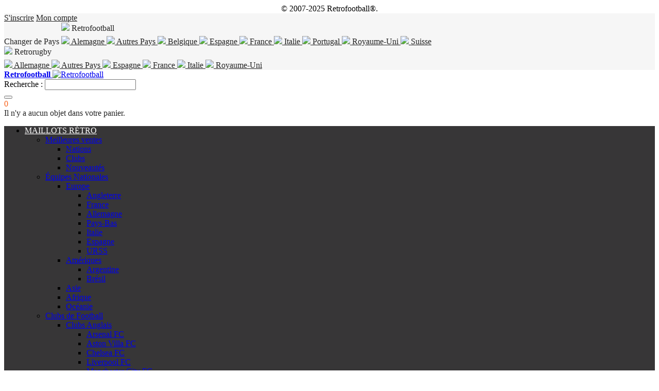

--- FILE ---
content_type: text/html; charset=UTF-8
request_url: https://www.retrofootball.be/maillots-foot/as-roma-casual-socks-box-set.html
body_size: 22905
content:
<!DOCTYPE html PUBLIC "-//W3C//DTD XHTML 1.0 Strict//EN" "http://www.w3.org/TR/xhtml1/DTD/xhtml1-strict.dtd">
<html xmlns="http://www.w3.org/1999/xhtml" xml:lang="fr" lang="fr">
<head>
<meta http-equiv="Content-Type" content="text/html; charset=utf-8" />
<meta name="viewport" content="width=device-width, initial-scale=1, maximum-scale=1" />
<meta http-equiv="X-UA-Compatible" content="IE=edge">
  <meta property="og:title" content="AS Roma Casual Socks Box Set" />
 <meta property="og:type" content="product" />
 <meta property="og:image" content="https://www.retrofootball.be/media/catalog/product/cache/5/small_image/200x200/9df78eab33525d08d6e5fb8d27136e95/a/s/as-roma-casual-socks-box-set-black-5644.jpg" />
 <meta property="og:url" content="https://www.retrofootball.be/maillots-foot/as-roma-casual-socks-box-set.html" />
 <meta property="og:description" content="AS Roma Casual Socks Box Set" />
 <meta property="og:site_name" content="Football Belgium" />
<title>AS Roma Casual Socks Box Set | Retrofootball®</title>
<meta name="description" content="AS Roma Casual Socks Box Set" />
<meta name="keywords" content="AS Roma Casual Socks Box Set" />
<meta name="robots" content="INDEX,FOLLOW" />
<link rel="icon" href="https://www.retrofootball.be/media/favicon/default/favicon.ico" type="image/x-icon" />
<link rel="shortcut icon" href="https://www.retrofootball.be/media/favicon/default/favicon.ico" type="image/x-icon" />
<meta name="p:domain_verify" content="318b9d002d107fd6f2ddc6b5bed1155f"/>
<link rel="stylesheet" type="text/css" href="https://www.retrofootball.be/media/amoptimization/media/css_secure/fdcaeeaf2479e55b43c3730ffa06ac7a.css?v=1768814813" />
<link rel="stylesheet" type="text/css" href="https://www.retrofootball.be/media/amoptimization/media/css_secure/2d7a7cc489b1cd5ff62d0e33a5d87226.css?v=1768814813" media="all" />
<link rel="stylesheet" type="text/css" href="https://www.retrofootball.be/media/amoptimization/media/css_secure/4eac376429de92e60ee73fea5f4a485a.css?v=1768814813" media="print" />
<link rel="stylesheet" type="text/css" href="https://www.retrofootball.be/media/amoptimization/media/css_secure/816e313ebc27d1f3b28f5ba9a79c8023.css?v=1768814813" defer="defer" />
<link rel="canonical" href="https://www.retrofootball.be/maillots-foot/as-roma-casual-socks-box-set.html" />
<!--[if lt IE 8]>
<link rel="stylesheet" type="text/css" href="https://www.retrofootball.be/media/amoptimization/media/css_secure/f03ccd491d2aa91552a3029778356245.css?v=1768814813" />
<link rel="stylesheet" type="text/css" href="https://www.retrofootball.be/media/amoptimization/media/css_secure/6a39bcbdb1689965a33b5fb90d814dbd.css?v=1768814813" media="all" />
<![endif]-->
<!--[if lt IE 9]>
<link rel="stylesheet" type="text/css" href="https://www.retrofootball.be/media/amoptimization/media/css_secure/b3f78ad9ffc330d290b0ed611806b603.css?v=1768814813" media="all" />
<![endif]-->
<!-- Facebook Ads Extension for Magento -->
<!-- Facebook Pixel Code -->
<noscript><img height="1" width="1" style="display:none"
src="https://www.facebook.com/tr?id=1661971314054614&ev=PageView&noscript=1&a=exmagento-1.9.3.8-2.4.1"
/></noscript>
<!-- End Facebook Pixel Code -->


<link rel="alternate" hreflang="fr-BE" href="https://www.retrofootball.be/maillots-foot/as-roma-casual-socks-box-set.html" />
<link rel="alternate" hreflang="fr-FR" href="https://www.retrofootball.fr/vetement-foot/as-roma-casual-socks-box-set.html?SID=c6e0791a504ccb826e5caf3169c063f1" />
<link rel="alternate" hreflang="de-DE" href="https://www.retrofootball.de/fussballbekleidung/as-roma-casual-socks-box-set.html?SID=c6e0791a504ccb826e5caf3169c063f1" />
<link rel="alternate" hreflang="it-IT" href="https://www.retrofootball.it/abbigliamento-calcio/as-roma-casual-socks-box-set.html?SID=c6e0791a504ccb826e5caf3169c063f1" />
<link rel="alternate" hreflang="en" href="https://www.retrofootball.eu/sportswear/as-roma-casual-socks-box-set.html?SID=c6e0791a504ccb826e5caf3169c063f1" />
<link rel="alternate" hreflang="pt-PT" href="https://www.retrofootball.pt/roupas-de-futebol/as-roma-casual-socks-box-set.html?SID=c6e0791a504ccb826e5caf3169c063f1" />
<link rel="alternate" hreflang="es-ES" href="https://www.retrofootball.es/ropa-de-futbol/as-roma-casual-socks-box-set.html?SID=c6e0791a504ccb826e5caf3169c063f1" />
<link rel="alternate" hreflang="fr-CH" href="https://www.retrofootball.ch/maillots-sport/as-roma-casual-socks-box-set.html?SID=c6e0791a504ccb826e5caf3169c063f1" />
<link rel="alternate" hreflang="en-UK" href="https://www.retrofootball.co.uk/football-shirts/as-roma-casual-socks-box-set.html?SID=c6e0791a504ccb826e5caf3169c063f1" />
	

<style type="text/css">
	
/* start Colors */
                
        
                        
/* end Colors */

/* Start Custom Icons */

                
                        .addto-links-icons li a:hover span.icon, .peer-icon-hover:hover .icon,
                .social-link a:hover .icon
                {  color: #FFFFFF; }
                
                
                        .addto-links-icons li a:hover span.icon, .peer-icon-hover:hover .icon,
                .social-link a:hover .icon
                {  background-color: #f7621b; }
                
                
         

/* end Custom Icons */

/* start Button */
        
                
                
                        button.btn-checkout span,
                div.alert-inner a.cart,
                .account-login .buttons-set button span,
                #opc-login .buttons-set button span,
                .block-subscribe button.button span,
                .btn-remove,
                .btn-remove2,
                .btn-edit,
                .tool-tip .btn-close a,
                .cart-table .link-wishlist,
                .compare-table .link-wishlist,
                .peer-cancel-img,
                .fancybox-close,
                div.alert-inner button.close,
                #sidenav li a.show-cat,
                #sidenav li.active > a.show-cat,
                .dashboard .box-reviews .number,
                .dashboard .box-tags .number,
                .order-info li a:hover,
                .order-info li.current,
                a.scrollup,
                .resp-arrow,
                .accordion .opener
                {  background-color: #f7621b !important; }
                
                .owl-theme .owl-controls .owl-buttons div
                {  background-color: #f7621b; }
                
                
        
/* end Button */

/* start Background Option */
                
                
/* End Background Option */


/* Theme Fonts Settings */

          
        
                
                  
            
        	
         
                                .section-title h2:after, .block .block-title strong:after,
                .account-login h2:after, #opc-login h3:after, .cart .discount h2:after, .cart .shipping h2:after, .cart .totals h2:after
                {  background-color: #f7621b;}
                
        	
         
                
/* End Theme Fonts Settings */


/* Start Header */
        
                
                
                        .header-top-container    
                {  background-color: #f6f6f6;}
                
                
                
                
                        .header .dropdown,
                .login-register a
                {  border-right-color: #252525;}
                
                        .header .dropdown,
                .login-register a
                {  border-left-color: #252525;}
        
                        .header-top,
                .welcome-msg,
                .dropdown-toggle .value,
                .login-register .user-login .icon,
                .login-register .user-register .icon,
                .login-register .user-logout .icon               
                {  color: #252525;}
                
                        .header-top a,
                .header .links > li > a
                {  color: #252525;}
                
                        .header-top a:hover,
                .header .links > li > a:hover
                {  color: #f7621b;}
                
                 
                        .header-top .dropdown-toggle .value
                {  color: #252525;}
                
                
                        .header-top .dropdown-toggle .value:after,
                .header .currency.dropdown .currency-inner
                {  color: #f7621b;}
                
                        .header-top .dropdown-menu
                {  border-color: #f7621b;}
                
        
                
        
                
                        .header-top .dropdown-menu a.selected,
                .header-top .dropdown-menu a:hover,
                .header-top-container .links li a:hover
                {  color: #f7621b;}
                 
        
                        .header-top .dropdown-menu a.selected
                { color: #f7621b;}
                    
        
                
        
                
                
                  
        
                        .form-search button.button span,
                .header5 .form-search .button span,
                .header6 .form-search .button span
                {  color: #FFFFFF !important;}
                        
                        .form-search button.button:hover span,
                .header5 .form-search .button:hover span,
                .header6 .form-search .button:hover span
                { color: #FFFFFF !important;}
                
                        .header3 .form-search button.button span
                {  background-color: #f7621b !important;}
                
                        .header3 .form-search button.button:hover span
                {  background-color: #f7621b !important;}
                
                        .shopping_cart .icon-cart span.icon,
                .header5 .shopping_cart .icon-cart span.icon,
                .header6 .shopping_cart .icon-cart span.icon
                {  color: #FFFFFF;}
                
                
                        .header2 .shopping_cart .icon-cart,
                .header3 .shopping_cart .icon-cart,
                .header4 .shopping_cart .icon-cart,
                .header7 .shopping_cart .icon-cart
                {  background-color: #f7621b;}
                
                        .header2 .shopping_cart .icon-cart:hover,
                .header3 .shopping_cart .icon-cart:hover,
                .header4 .shopping_cart .icon-cart:hover,
                .header7 .shopping_cart .icon-cart:hover
                {  background-color: #f7621b;}
                
                        .shopping_cart .dropdown-toggle .count
                {  color: #f7621b;}
                
                        .header2 .shopping_cart .dropdown-toggle .count,
                .header3 .shopping_cart .dropdown-toggle .count,
                .header4 .shopping_cart .dropdown-toggle .count,
                .header7 .shopping_cart .dropdown-toggle .count
                {  background-color: #FFFFFF;}
                
                        .shopping_cart .dropdown-menu
                {  background-color: #FFFFFF;}
                
                        .shopping_cart .dropdown-menu
                {  color: #252525;}
                
                        .shopping_cart .dropdown-menu a
                {  color: #FFFFFF;}
                
                
                
                
                
                
                        .compare-wishlist-box p.count
                {  color: #f7621b;}
                
                        .compare-wishlist-box .wishlist a:hover p.count,
                .compare-wishlist-box .compare a:hover p.count
                {  color: #FFFFFF;}
                
                         .compare-wishlist-box p.count
                {  background-color: #FFFFFF;}
                
                        .compare-wishlist-box .wishlist a:hover p.count,
                .compare-wishlist-box .compare a:hover p.count
                {  background-color: #f7621b;}
                
        
                
                
                
        
        
/* End Header */


/* Start Menu */
                    .navmain-container, .navmain-container.template .nav{-webkit-box-shadow:none; box-shadow:none;}
                
                        .navmain-container,
                .navmain-container.template .nav
                {  background-color: #373637; }
          
            
                        
                        .nav-container #nav > li > a,
                #mega-nav > li > a
                { color: #FFFFFF; }
           
            
                        #mega-nav > li:hover > a, #mega-nav > li.active:hover > a,
                .nav-container #nav > li.hover > a, .nav-container #nav > li:hover > a, .nav-container #nav > li.active:hover > a, .nav-container #nav > li.active.hover > a
                { color: #FFFFFF; }
                        
            
                        #mega-nav > li:hover > a, #mega-nav > li.active:hover > a,
                .nav-container #nav > li.hover > a, .nav-container #nav > li:hover > a, .nav-container #nav > li.active:hover > a, .nav-container #nav > li.active.hover > a
                { background: #f7621b; }
                
                        #mega-nav > li.active > a,
                .nav-container #nav > li.active > a
                { color: #FFFFFF; }
                
        
                        #mega-nav > li.active > a,
                .nav-container #nav > li.active > a
                { background: #f7621b; }
                
        
        
                        #mega-nav > li > a:before,
                .nav-container #nav > li > a:before
                { background-color: #f7621b; }
                
            
                
            
                    
                    
                        #mega-nav .megamenu-horizontal ul.subs > li > a:hover
                { color: #f7621b; }
                    
                            
            
                        
            
                    
                        #mega-nav ul.subs li li a:hover, #mega-nav .mega-block .header-mega-dropdown-wrapper a:hover, #mega-nav .mega-block .show-links .links a:hover
                #mega-nav .megamenu-vertical ul.subs li:hover > a,
                .nav-container #nav li ul li:hover > a, .nav-container #nav li ul li.hover > a
                { color: #f7621b; }
                
        
                
                        
           
            
                        #mega-nav .megamenu-horizontal ul.subs li li li a:hover
                { color: #f7621b; }
                
                
                
                        li:hover > a span.category-label, .nav-container #nav > li.hover > a span.category-label, .nav-container #nav > li:hover > a span.category-label, #mega-nav > li:hover > a span.category-label
                { color: #f7621b; }
                
        
                
                
        
                
                
                
                
                
                
                
                        .block.block-sidenav #mega-nav > li:hover > a,
                .block.block-sidenav #mega-nav > li.parent:hover > a:after
                { color: #f7621b; }
                
                
        
                
           
/* End Menu */


/* Responsive Menu Starts */
                
        
                
                
                
                    #cssmenu ul li a:hover,
            #nav.color a:hover
            {   color: #f7621b !important; }
                
                
                
                
                
                    #cssmenu #mobile-menu .open:hover, #cssmenu #mobile-menu .open.active,
            #nav.color li .more:hover, #nav.color li.hover > .more
            {  color: #f7621b !important;   }                
            
/* Responsive Menu Ends */

/* Banner Starts*/
        
                
                
                
                 
                
                
                
                        
        
                       .banner .owl-theme .owl-controls .owl-page.active span,
               .banner .owl-theme .owl-controls.clickable .owl-page:hover span
                {border-color: #f7621b;}
                
                       .banner .owl-theme .owl-controls .owl-page.active span
                {border-color: #f7621b;}
           
        
                
                  
            
/* End Banner */

/* Tab */

                        h2.resp-accordion, .resp-tab-content
                {border-color: #f7621b;}
                
                .resp-tabs-list li.resp-tab-active
                {border-left-color: #f7621b;}
                
                .resp-tabs-list li.resp-tab-active
                {border-right-color: #f7621b;}                
             
        
                
                        .resp-tabs-list li:hover, .resp-tabs-list li.resp-tab-active, h2.resp-tab-active, .gen-tabs li:hover, h2.resp-accordion:hover
                {color: #FFFFFF;}
                
                        .resp-tabs-list li.resp-tab-active, h2.resp-tab-active,  .gen-tabs li.active,
                .resp-tabs-list li.resp-tab-active:hover
                {color: #FFFFFF;}
            
            
        
                        .resp-tabs-list li:hover, .resp-tabs-list li.resp-tab-active
                {background-color: #f7621b;}
                
                        .resp-tabs-list li.resp-tab-active, .resp-tabs-list li.resp-tab-active:hover
                {background-color: #f7621b;}
                
                        .resp-tabs-list li.resp-tab-active, h2.resp-tab-active
                {border-top-color: #f7621b;}
                
                  
    

/* End Tab */

/* Sidebar Starts */        
            
                       
            
                
            
        
           
            
                
                       
        
/* Sidebar Ends */

/* product Starts */
                
            
            
            
            
                        .products-grid button.button span, .products-list button.button span, .add-to-cart .button.button span
                {  background-color: #f7621b;}
            
            
                        .products-grid button.button:hover span, .products-list button.button:hover span, .add-to-cart .button.button:hover span
                {  background-color: #f7621b;}
            
            
             
        
                
                
                
                
                
        
                    
                    
                     
                        .products-grid .price-box .price,
                .products-list .price-box .price,
                .product-view .product-shop .price-box .price,
                .products-grid .price-box .price-label,
                .products-list .price-box .price-label,
                .product-view .product-shop .price-box .price-label
                {  color: #f7621b;}
                    
                 
                
                
                        .addto-links-icons span.icon
                {  background-color: #f7621b;}
                
                        .addto-links-icons li a:hover span.icon
                {  background-color: #f7621b;}
                
                
                
                
                
                        .products-grid .add-to-links li a.link-compare{display: none;}
                
                        .products-grid .add-to-links li a.link-wishlist{display: none;}
                
                
                        .products-grid .ratings, .products-grid .no-rating{display: none;}
          
        
                
                
                
                
        
                        .owl-theme .owl-controls .owl-buttons div
                {   color: #635e5f;}
                
                        .owl-theme .owl-controls .owl-buttons div:hover
                {   color: #FFFFFF;}
                
                
                        .owl-theme .owl-controls .owl-buttons div
                {   background-color: #f6f6f6;}
                
                        .owl-theme .owl-controls .owl-buttons div:hover
                {   background-color: #f7621b;}
                 
        
/* product Ends */


/* Category Page Starts */
                
                
                
                
          
        
                        
        
        
                
                
                
                
                
         
        
                
                        
        
                
                
/* Category Page Ends */


/* Footer Starts */
                
         

                
                        .footer-primary-container
                {  background-color: #373637;}
                
                        .footer-bottom-container
                {  background-color: #FFFFFF;}
                
        
                       .footer .block-title
                {  color: #FFFFFF;}
                
                       .footer .block-title h4:after
                {  background-color: #f7621b;}
                
                        .footer,
                .footer-bottom address
                {  color: #FFFFFF;}
                
                        .footer a,
                .footer-bottom address a,
                .footer-bottom .links-separators .links ul li a,
                .footer-bottom .links-separators .links ul li
                {  color: #FFFFFF;}
                    
                        .footer a:hover,
                .footer-bottom address a:hover,
                .footer-bottom .links-separators .links ul li a:hover
                {  color: #f7621b;}
                    
                
                
                
                
                        a.scrollup:hover
                { background-color: #f7621b !important;}
                 
        
                

        
                        .footer .block-subscribe button.button span
                {  background-color: #f7621b !important;}
                
                        .footer .block-subscribe button.button:hover span
                {  background-color: #f7621b !important;}
                
                
                
                
                
                
                        .social-link.peer-icon a:hover .icon
                {  background-color: #f7621b !important;}
                
        
                        .social-link.peer-icon a .icon
                {  color: #FFFFFF !important;}
                
                
                        .social-link.peer-icon a .icon
                {  border-color: #FFFFFF;}
                
                
                
                
                
                
                   
        
/* End Footer */

/* Fixed Bg Image Color Settings */
        
                        
        
                
                        
        
       
               
                

/* End Fixed Bg Image Color Settings */

/* Extra Settings Starts */

                                                    
            
        
                
                
        
                
                
                        input.input-text:hover, select:hover, textarea:hover, input.input-text:focus, select:focus, textarea:focus
                {  border-color: #f7621b;}
                
        
                
                
                
        
                        .tooltip{display: none;}
                
        
/* Extra Settings Ends */




  
.footer-seo{
    font-family: Lato, Helvetica, sans-serif;
    text-align: left;
    padding-top: 70px;
    color: #252525;
}
.footer-seo p{
    font-size: 15px;
    text-align: justify;
    line-height: 18px;
}
.footer-seo h1, h2{
    font-size: 20px;
    line-height: 26px;
    font-weight: bold;
}
.footer-seo h1:after, h2:after {
    content: "";
    background-color: #f7621b;
    height: 3px;
    width: 35px;
    display: block;
    margin-top: 5px;
}
.footer-seo a{
    color: #f7621b;
    font-weight: bold;
}
.footer-seo a:hover{
    color: #f7621b;
}
.footer-seo ul{
    list-style-type: disc;
    list-style-position: inside;
    padding: 10px;
}
.footer-seo ul li:hover{
    padding-left: 0px;
}
#footer-logo .footer-bottom address {
    color: #FFFFFF !important;
}
#footer-logo .payment-images-seo{
    margin-top: -52px;
}
#footer-logo .footer-bottom .payment li {
    vertical-align: bottom;
}
.footer-bottom-2.only-on-mobile{
    display:none;
}
@media only screen and (max-width: 767px){
    #footer-logo .footer-bottom  {
        display: none;
    }
    .footer-seo{
        display:none;
    }
    .footer-bottom-2.only-on-mobile{
        display:block;
    }
}</style>
<!-- Scommerce Mage Google Tag Manager -->
<!-- End Scommerce Mage Google Tag Manager -->
</head>
<body class=" catalog-product-view catalog-product-view product-as-roma-casual-socks-box-set">
    <!-- Scommerce Mage Google Tag Manager -->
<noscript><iframe src="//www.googletagmanager.com/ns.html?id=GTM-54SKF7F"
height="0" width="0" style="display:none;visibility:hidden"></iframe></noscript>
<!-- Scommerce Mage End Google Tag Manager -->
<div class="wrapper">
        <noscript>
        <div class="global-site-notice noscript">
            <div class="notice-inner">
                <p>
                    <strong>Le JavaScript semble être désactivé sur votre navigateur.</strong><br />
                    Javascript doit être activé dans votre navigateur pour que vous puissiez utiliser les fonctionnalités de ce site internet.                </p>
            </div>
        </div>
    </noscript>
    <div class="page">
        
<div class="header-container header4">
    <div class="container_12">
        <div class="grid_full" style="text-align: center;">
            © 2007-2025 Retrofootball®.        </div>
    </div>
    <div class="header-top-container">
        <div class="header-top header container_12" style="z-index: 11;">
            <div class="">
                <div class="login-register item-right">
                                            <a class="user-register" title="S'inscrire" href="https://www.retrofootball.be/customer/account/create/"><span class="icon fa fa-lock"></span><span>S'inscrire</span></a>
                                        <a class="user-account" title="My Account" href="https://www.retrofootball.be/customer/account/"><span>Mon compte</span></a>
                </div>
            </div>
            <div class="">
                <div class="item-left">
                    <span class="label-language-dropdown">Changer de Pays</span>
                    
            <div class="website_dropdown Retrofootball" style="display: inline-block;">
            <div class="language dropdown" style="width:auto;border: none;">
                <div class="dropdown-toggle cover">
                    <div class="language-inner">
                        <div class="value">
                            <img src="https://www.retrofootball.be/skin/frontend/eCommbits/default/images/mini-logo-Retrofootball.png" />
                            Retrofootball                                                    </div>
                    </div>
                </div>
                <div class="dropdown-menu left-hand" onchange="window.location.href=this.value" style="margin-top: 6px;">
                    <a href="https://www.retrofootball.de/maillots-foot/as-roma-casual-socks-box-set.html?SID=c6e0791a504ccb826e5caf3169c063f1&amp;___store=de&amp;store=&amp;___from_store=be" 
                           class="currency_icon">
                            <img src="https://www.retrofootball.be/skin/frontend/eCommbits/retrofootball/images/flags/de.gif">  Alemagne                        </a>
					<a href="https://www.retrofootball.eu/maillots-foot/as-roma-casual-socks-box-set.html?SID=c6e0791a504ccb826e5caf3169c063f1&amp;___store=en&amp;store=&amp;___from_store=be" 
                           class="currency_icon">
                            <img src="https://www.retrofootball.be/skin/frontend/eCommbits/retrofootball/images/flags/others.png">  Autres Pays                        </a>
					<a href="https://www.retrofootball.be/maillots-foot/as-roma-casual-socks-box-set.html?store=&amp;___store=be&amp;___from_store=be" 
                           class="currency_iconselected">
                            <img src="https://www.retrofootball.be/skin/frontend/eCommbits/retrofootball/images/flags/be.gif">  Belgique                        </a>
					<a href="https://www.retrofootball.es/maillots-foot/as-roma-casual-socks-box-set.html?SID=c6e0791a504ccb826e5caf3169c063f1&amp;___store=es&amp;store=&amp;___from_store=be" 
                           class="currency_icon">
                            <img src="https://www.retrofootball.be/skin/frontend/eCommbits/retrofootball/images/flags/es.gif">  Espagne                        </a>
					<a href="https://www.retrofootball.fr/maillots-foot/as-roma-casual-socks-box-set.html?SID=c6e0791a504ccb826e5caf3169c063f1&amp;___store=fr&amp;store=&amp;___from_store=be" 
                           class="currency_icon">
                            <img src="https://www.retrofootball.be/skin/frontend/eCommbits/retrofootball/images/flags/fr.gif">  France                        </a>
					<a href="https://www.retrofootball.it/maillots-foot/as-roma-casual-socks-box-set.html?SID=c6e0791a504ccb826e5caf3169c063f1&amp;___store=it&amp;store=&amp;___from_store=be" 
                           class="currency_icon">
                            <img src="https://www.retrofootball.be/skin/frontend/eCommbits/retrofootball/images/flags/it.gif">  Italie                        </a>
					<a href="https://www.retrofootball.pt/maillots-foot/as-roma-casual-socks-box-set.html?SID=c6e0791a504ccb826e5caf3169c063f1&amp;___store=pt&amp;store=&amp;___from_store=be" 
                           class="currency_icon">
                            <img src="https://www.retrofootball.be/skin/frontend/eCommbits/retrofootball/images/flags/pt.gif">  Portugal                        </a>
					<a href="https://www.retrofootball.co.uk/maillots-foot/as-roma-casual-socks-box-set.html?SID=c6e0791a504ccb826e5caf3169c063f1&amp;___store=co_uk&amp;store=&amp;___from_store=be" 
                           class="currency_icon">
                            <img src="https://www.retrofootball.be/skin/frontend/eCommbits/retrofootball/images/flags/gb.gif">  Royaume-Uni                        </a>
					<a href="https://www.retrofootball.ch/maillots-foot/as-roma-casual-socks-box-set.html?SID=c6e0791a504ccb826e5caf3169c063f1&amp;___store=ch&amp;store=&amp;___from_store=be" 
                           class="currency_icon">
                            <img src="https://www.retrofootball.be/skin/frontend/eCommbits/retrofootball/images/flags/ch.gif">  Suisse                        </a>
					                </div>
            </div>
        </div>
                <div class="website_dropdown Retrorugby" style="display: inline-block;">
            <div class="language dropdown" style="width:auto;border: none;">
                <div class="dropdown-toggle cover">
                    <div class="language-inner">
                        <div class="value">
                            <img src="https://www.retrofootball.be/skin/frontend/eCommbits/default/images/mini-logo-Retrorugby.png" />
                            Retrorugby                                                    </div>
                    </div>
                </div>
                <div class="dropdown-menu left-hand" onchange="window.location.href=this.value" style="margin-top: 6px;">
                    <a href="https://www.retrorugby.de/maillots-foot/as-roma-casual-socks-box-set.html?SID=c6e0791a504ccb826e5caf3169c063f1&amp;___store=retrorugby_de&amp;store=&amp;___from_store=be" 
                           class="currency_icon">
                            <img src="https://www.retrofootball.be/skin/frontend/eCommbits/retrofootball/images/flags/de.gif">  Allemagne                        </a>
					<a href="https://www.retrorugby.eu/maillots-foot/as-roma-casual-socks-box-set.html?SID=c6e0791a504ccb826e5caf3169c063f1&amp;___store=retrorugby_eu&amp;store=&amp;___from_store=be" 
                           class="currency_icon">
                            <img src="https://www.retrofootball.be/skin/frontend/eCommbits/retrofootball/images/flags/others.png">  Autres Pays                        </a>
					<a href="https://www.retrorugby.es/maillots-foot/as-roma-casual-socks-box-set.html?SID=c6e0791a504ccb826e5caf3169c063f1&amp;___store=retrorugby_es&amp;store=&amp;___from_store=be" 
                           class="currency_icon">
                            <img src="https://www.retrofootball.be/skin/frontend/eCommbits/retrofootball/images/flags/es.gif">  Espagne                        </a>
					<a href="https://www.retrorugby.fr/maillots-foot/as-roma-casual-socks-box-set.html?SID=c6e0791a504ccb826e5caf3169c063f1&amp;___store=retrorugby_fr&amp;store=&amp;___from_store=be" 
                           class="currency_icon">
                            <img src="https://www.retrofootball.be/skin/frontend/eCommbits/retrofootball/images/flags/fr.gif">  France                        </a>
					<a href="https://www.retrorugby.it/maillots-foot/as-roma-casual-socks-box-set.html?SID=c6e0791a504ccb826e5caf3169c063f1&amp;___store=retrorugby_it&amp;store=&amp;___from_store=be" 
                           class="currency_icon">
                            <img src="https://www.retrofootball.be/skin/frontend/eCommbits/retrofootball/images/flags/it.gif">  Italie                        </a>
					<a href="https://www.retrorugby.co.uk/maillots-foot/as-roma-casual-socks-box-set.html?SID=c6e0791a504ccb826e5caf3169c063f1&amp;___store=retrorugby_co_uk&amp;store=&amp;___from_store=be" 
                           class="currency_icon">
                            <img src="https://www.retrofootball.be/skin/frontend/eCommbits/retrofootball/images/flags/gb.gif">  Royaume-Uni                        </a>
					                </div>
            </div>
        </div>
    



                </div>
                
            </div>
        </div>
    </div>
    <div class="header-primary-container hide-below-768">
        <div class="header-primary header container_12">
            <div class="grid_full">
                <div class="header-main v-grid-container">
                    <div class="grid_3 v-grid">
                        <div class="logo">
                            <a href='https://www.retrofootball.be/' title='Retrofootball'>
                                <strong>Retrofootball</strong>
                                <img src='https://www.retrofootball.be/skin/frontend/eCommbits/retrofootball/images/logo.png' alt='Retrofootball' />
                            </a>
                        </div>
                    </div>
                    <div class="grid_9 v-grid">
                        
<div class='quick-search search-wrapper-mobile'>
    <form id="search_mini_form" action="https://www.retrofootball.be/catalogsearch/result/" method="get">
        <input name="form_key" type="hidden" value="v5sROHva97saPqDn" />
        <div class="form-search">
            <label for="search">Recherche :</label>
<!--            <select name="cat" id="cat">-->
<!--                <option value="">--><!--</option>-->
<!--                --><!--            </select>-->
            <input id="search" type="text" name="q" value="" class="input-text" maxlength="128" />
            <div id="search_autocomplete" class="search-autocomplete"></div>
            <button type="submit" title="Rechercher" class="button"><span><span class="icon fa fa-search"></span></span></button>
        </div>
    </form>
        
</div>
                        <div class="compare-wishlist-box relative">
                            
<div class="shopping_cart dropdown block-cart">
        <div class="dropdown-toggle">
	<div class="summary-container">
	    <div class="icon-cart"><span class="icon fa fa-shopping-cart"></span></div>
	    	    		<span class="count">
		    0		</span>
	    	</div>
    </div>
    
        	    <div class="block-cart dropdown-menu">
	    <div id="cart-listing" class="block-content slideTogglebox ">
		
		<div class="bag-header">
		    Il n'y a aucun objet dans votre panier.		</div>
			
	    </div>
	    </div>
    
</div>
                        </div>
                    </div>
                </div>
            </div>
        </div>
    </div>
                <div class="navmain-container">
            <div class="container_12">
                <div class="grid_full">
                    <div class="nav">
                                                <div class="mega-container">
    <ul id="mega-nav" class="level-0">
        <li class="level-0 item-0 megamenu-horizontal parent" onmouseover="showMegamenu(this,'popup00')"><a href="https://www.retrofootball.be/maillots-retro">MAILLOTS RÉTRO</a><div id="popup00" class="mega-block"><div class="no-both-margin grid_12"><ul class="level1 subs no-both-margin columngrid columngrid-4col grid_8"><li class="level-1 item-0  item" onmouseover="showMegamenu(this,'popup10')"><a href="https://www.retrofootball.be/maillots-retro/meilleures-ventes-maillots-foot-retro-belgique">Meilleures ventes</a><ul class="level2"><li class="level-2 item-0 " onmouseover="showMegamenu(this,'popup20')"><a href="https://www.retrofootball.be/maillots-retro/meilleures-ventes-maillots-foot-retro-belgique/maillots-foot-nations">Nations</a></li><li class="level-2 item-1 " onmouseover="showMegamenu(this,'popup21')"><a href="https://www.retrofootball.be/maillots-retro/meilleures-ventes-maillots-foot-retro-belgique/maillots-foot-clubs">Clubs</a></li><li class="level-2 item-2 " onmouseover="showMegamenu(this,'popup22')"><a href="https://www.retrofootball.be/maillots-retro/meilleures-ventes-maillots-foot-retro-belgique/nouveautes">Nouveautés </a></li></ul></li><li class="level-1 item-1  item" onmouseover="showMegamenu(this,'popup11')"><a href="https://www.retrofootball.be/maillots-retro/equipes-nationales">Équipes Nationales</a><ul class="level2"><li class="level-2 item-0 " onmouseover="showMegamenu(this,'popup20')"><a href="https://www.retrofootball.be/maillots-retro/equipes-nationales/europe">Europe</a><ul class="level3"><li class="level-3 item-0 " onmouseover="showMegamenu(this,'popup30')"><a href="https://www.retrofootball.be/maillots-retro/equipes-nationales/europe/maillots-retro-angleterre">Angleterre </a></li><li class="level-3 item-1 " onmouseover="showMegamenu(this,'popup31')"><a href="https://www.retrofootball.be/maillots-retro/equipes-nationales/europe/maillots-retro-france">France</a></li><li class="level-3 item-2 " onmouseover="showMegamenu(this,'popup32')"><a href="https://www.retrofootball.be/maillots-retro/equipes-nationales/europe/maillots-retro-allemagne">Allemagne</a></li><li class="level-3 item-3 " onmouseover="showMegamenu(this,'popup33')"><a href="https://www.retrofootball.be/maillots-retro/equipes-nationales/europe/maillots-retro-pays-bas">Pays-Bas</a></li><li class="level-3 item-4 " onmouseover="showMegamenu(this,'popup34')"><a href="https://www.retrofootball.be/maillots-retro/equipes-nationales/europe/maillots-retro-italie">Italie</a></li><li class="level-3 item-5 " onmouseover="showMegamenu(this,'popup35')"><a href="https://www.retrofootball.be/maillots-retro/equipes-nationales/europe/maillots-retro-espagne">Espagne </a></li><li class="level-3 item-6 " onmouseover="showMegamenu(this,'popup36')"><a href="https://www.retrofootball.be/maillots-retro/equipes-nationales/europe/maillots-retro-urss">URSS</a></li></ul></li><li class="level-2 item-1 " onmouseover="showMegamenu(this,'popup21')"><a href="https://www.retrofootball.be/maillots-retro/equipes-nationales/ameriques">Amériques</a><ul class="level3"><li class="level-3 item-0 " onmouseover="showMegamenu(this,'popup30')"><a href="https://www.retrofootball.be/maillots-retro/equipes-nationales/ameriques/maillots-retro-argentine">Argentine</a></li><li class="level-3 item-1 " onmouseover="showMegamenu(this,'popup31')"><a href="https://www.retrofootball.be/maillots-retro/equipes-nationales/ameriques/maillots-retro-bresil">Brésil</a></li></ul></li><li class="level-2 item-2 " onmouseover="showMegamenu(this,'popup22')"><a href="https://www.retrofootball.be/maillots-retro/equipes-nationales/asie">Asie</a></li><li class="level-2 item-3 " onmouseover="showMegamenu(this,'popup23')"><a href="https://www.retrofootball.be/maillots-retro/equipes-nationales/afrique">Afrique</a></li><li class="level-2 item-4 " onmouseover="showMegamenu(this,'popup24')"><a href="https://www.retrofootball.be/maillots-retro/equipes-nationales/oceanie">Océanie</a></li></ul></li><li class="level-1 item-2  item" onmouseover="showMegamenu(this,'popup12')"><a href="https://www.retrofootball.be/maillots-retro/clubs-de-football">Clubs de Football</a><ul class="level2"><li class="level-2 item-0 " onmouseover="showMegamenu(this,'popup20')"><a href="https://www.retrofootball.be/maillots-retro/clubs-de-football/premier-league">Clubs Anglais</a><ul class="level3"><li class="level-3 item-0 " onmouseover="showMegamenu(this,'popup30')"><a href="https://www.retrofootball.be/maillots-retro/clubs-de-football/premier-league/maillots-retro-arsenal-fc">Arsenal FC</a></li><li class="level-3 item-1 " onmouseover="showMegamenu(this,'popup31')"><a href="https://www.retrofootball.be/maillots-retro/clubs-de-football/premier-league/maillots-retro-aston-villa-fc">Aston Villa FC</a></li><li class="level-3 item-2 " onmouseover="showMegamenu(this,'popup32')"><a href="https://www.retrofootball.be/maillots-retro/clubs-de-football/premier-league/maillots-retro-chelsea-fc">Chelsea FC</a></li><li class="level-3 item-3 " onmouseover="showMegamenu(this,'popup33')"><a href="https://www.retrofootball.be/maillots-retro/clubs-de-football/premier-league/maillots-retro-liverpool-fc">Liverpool FC</a></li><li class="level-3 item-4 " onmouseover="showMegamenu(this,'popup34')"><a href="https://www.retrofootball.be/maillots-retro/clubs-de-football/premier-league/maillots-retro-manchester-city-fc">Manchester City FC</a></li><li class="level-3 item-5 " onmouseover="showMegamenu(this,'popup35')"><a href="https://www.retrofootball.be/maillots-retro/clubs-de-football/premier-league/maillots-retro-tottenham-hotspur-fc">Tottenham Hotspur FC</a></li><li class="level-3 item-6 " onmouseover="showMegamenu(this,'popup36')"><a href="https://www.retrofootball.be/maillots-retro/clubs-de-football/premier-league/camisetas-clasicas-manchester-united">Manchester United classic shirts</a></li></ul></li><li class="level-2 item-1 " onmouseover="showMegamenu(this,'popup21')"><a href="https://www.retrofootball.be/maillots-retro/clubs-de-football/liga">Clubs Espagnols</a><ul class="level3"><li class="level-3 item-0 " onmouseover="showMegamenu(this,'popup30')"><a href="https://www.retrofootball.be/maillots-retro/clubs-de-football/liga/maillots-retro-real-madrid">Real Madrid</a></li><li class="level-3 item-1 " onmouseover="showMegamenu(this,'popup31')"><a href="https://www.retrofootball.be/maillots-retro/clubs-de-football/liga/fc-barcelona-retro-shirts">FC Barcelona</a></li><li class="level-3 item-2 " onmouseover="showMegamenu(this,'popup32')"><a href="https://www.retrofootball.be/maillots-retro/clubs-de-football/liga/sevilla-fc-retro-football">Sevilla FC</a></li><li class="level-3 item-3 " onmouseover="showMegamenu(this,'popup33')"><a href="https://www.retrofootball.be/maillots-retro/clubs-de-football/liga/atletico-madrid-retro-football-shirts">Atletico Madrid</a></li><li class="level-3 item-4 " onmouseover="showMegamenu(this,'popup34')"><a href="https://www.retrofootball.be/maillots-retro/clubs-de-football/liga/maillots-retro-real-betis">Real Betis</a></li></ul></li><li class="level-2 item-2 " onmouseover="showMegamenu(this,'popup22')"><a href="https://www.retrofootball.be/maillots-retro/clubs-de-football/serie-a">Clubs Italiens</a><ul class="level3"><li class="level-3 item-0 " onmouseover="showMegamenu(this,'popup30')"><a href="https://www.retrofootball.be/maillots-retro/clubs-de-football/serie-a/ac-milan-retro-shirts">AC Milan</a></li><li class="level-3 item-1 " onmouseover="showMegamenu(this,'popup31')"><a href="https://www.retrofootball.be/maillots-retro/clubs-de-football/serie-a/as-roma-retro-shirts">AS Roma</a></li><li class="level-3 item-2 " onmouseover="showMegamenu(this,'popup32')"><a href="https://www.retrofootball.be/maillots-retro/clubs-de-football/serie-a/fc-inter-retro-shirts">FC Inter</a></li><li class="level-3 item-3 " onmouseover="showMegamenu(this,'popup33')"><a href="https://www.retrofootball.be/maillots-retro/clubs-de-football/serie-a/fc-juventus-retro-shirts">FC Juventus</a></li></ul></li></ul></li><li class="level-1 item-3  item" onmouseover="showMegamenu(this,'popup13')"><ul class="level2"><li class="level-2 item-3 " onmouseover="showMegamenu(this,'popup23')"><a href="https://www.retrofootball.be/maillots-retro/clubs-de-football/ligue-1">Clubs Français</a></li><li class="level-2 item-4 " onmouseover="showMegamenu(this,'popup24')"><a href="https://www.retrofootball.be/maillots-retro/clubs-de-football/bundesliga">Clubs Allemands</a><ul class="level3"><li class="level-3 item-0 " onmouseover="showMegamenu(this,'popup30')"><a href="https://www.retrofootball.be/maillots-retro/clubs-de-football/bundesliga/maillots-retro-borussia-monchengladbach">Borussia Mönchengladbach</a></li><li class="level-3 item-1 " onmouseover="showMegamenu(this,'popup31')"><a href="https://www.retrofootball.be/maillots-retro/clubs-de-football/bundesliga/maillots-retro-eintracht-frankfurt">Eintracht Frankfurt</a></li></ul></li><li class="level-2 item-5 " onmouseover="showMegamenu(this,'popup25')"><a href="https://www.retrofootball.be/maillots-retro/clubs-de-football/portugal">Clubs Portugais</a><ul class="level3"><li class="level-3 item-0 " onmouseover="showMegamenu(this,'popup30')"><a href="https://www.retrofootball.be/maillots-retro/clubs-de-football/portugal/fc-porto">FC Porto</a></li><li class="level-3 item-1 " onmouseover="showMegamenu(this,'popup31')"><a href="https://www.retrofootball.be/maillots-retro/clubs-de-football/portugal/sl-benfica">SL Benfica</a></li></ul></li><li class="level-2 item-6 " onmouseover="showMegamenu(this,'popup26')"><a href="https://www.retrofootball.be/maillots-retro/clubs-de-football/nasl">Clubs NASL</a></li><li class="level-2 item-7 " onmouseover="showMegamenu(this,'popup27')"><a href="https://www.retrofootball.be/maillots-retro/clubs-de-football/jupiler-pro-league">Clubs Belges</a></li><li class="level-2 item-8 " onmouseover="showMegamenu(this,'popup28')"><a href="https://www.retrofootball.be/maillots-retro/clubs-de-football/other-leagues">Other leagues</a></li></ul></li></ul><div class="custom-block-right grid_4"><div class="header-mega-dropdown-wrapper"><a href="https://www.retrofootball.be/maillots-foot/maillot-retro-paris-1981-82.html" title="Maillot Bresil" target="_self"><img alt="Maillot foot" src="https://www.retrofootball.be/media/wysiwyg/menu_camisetas_global.jpg" title="maillot foot" /></a></div></div></div><div class="custom-block-bottom grid_12"><div class="show-links" style="background-color: #f0f0f0; padding: 15px;">
<div>&nbsp;</div>
<ul class="links">
<li class="first"><a href="http://www.retrofootball.be/maillots-foot/maillot-vintage-belgique-annees-60.html" title="maillot belgique">Maillot&nbsp;Belgique</a></li>
<li><a href="https://www.retrofootball.be/maillots-foot/maillot-retro-angleterre-1982.html">Maillot&nbsp;Angleterre</a></li>
<li class="last"><a href="https://www.retrofootball.be/maillots-foot/maillot-retro-italie-coupe-du-monde-1982.html">Maillot&nbsp;Italie</a></li>
</ul>
</div></div></div></li><li class="level-0 item-1 megamenu-horizontal parent" onmouseover="showMegamenu(this,'popup01')"><a href="https://www.retrofootball.be/vestes-retro">VESTES RÉTRO</a><div id="popup01" class="mega-block"><div class="no-both-margin grid_12"><ul class="level1 subs no-both-margin columngrid columngrid-3col grid_8"><li class="level-1 item-0  item" onmouseover="showMegamenu(this,'popup10')"><a href="https://www.retrofootball.be/vestes-retro/equipes-nationales">Équipes Nationales</a><ul class="level2"><li class="level-2 item-0 " onmouseover="showMegamenu(this,'popup20')"><a href="https://www.retrofootball.be/vestes-retro/equipes-nationales/europe">Europe</a></li><li class="level-2 item-1 " onmouseover="showMegamenu(this,'popup21')"><a href="https://www.retrofootball.be/vestes-retro/equipes-nationales/ameriques">Amériques</a></li><li class="level-2 item-2 " onmouseover="showMegamenu(this,'popup22')"><a href="https://www.retrofootball.be/vestes-retro/equipes-nationales/asie">Asie</a></li><li class="level-2 item-3 " onmouseover="showMegamenu(this,'popup23')"><a href="https://www.retrofootball.be/vestes-retro/equipes-nationales/afrique">Afrique</a></li><li class="level-2 item-4 " onmouseover="showMegamenu(this,'popup24')"><a href="https://www.retrofootball.be/vestes-retro/equipes-nationales/oceanie">Océanie</a></li></ul></li><li class="level-1 item-1  item" onmouseover="showMegamenu(this,'popup11')"><a href="https://www.retrofootball.be/vestes-retro/clubs-de-football">Clubs de Football</a></li></ul><div class="custom-block-right grid_4"><div class="header-mega-dropdown-wrapper"><a href="https://www.retrofootball.be/maillots-foot/veste-retro-ddr-annees-70.html" title="veste ddr" target="_self"><img alt="veste football ddr" src="https://www.retrofootball.be/media/wysiwyg/Imagen_Menu_Chaquetas_EU.JPG" title="veste football ddr" /></a></div></div></div><div class="custom-block-bottom grid_12"><div class="show-links" style="background-color: #f0f0f0; padding: 15px;">
<div>&nbsp;</div>
<ul class="links">
<li class="first"><a title="veste belgique" href="http://www.retrofootball.be/maillots-foot/veste-retro-belgique-annees-70-295.html">Veste&nbsp;Belgique</a></li>
<li><a title="veste italie" href="http://www.retrofootball.be/maillots-foot/veste-retro-italie-annees-70.html">Veste&nbsp;Italie</a></li>
<li class="last"><a title="veste ddr" href="http://www.retrofootball.be/maillots-foot/veste-retro-ddr-annees-70.html">Veste DDR</a></li>
</ul>
</div></div></div></li><li class="level-0 item-2 megamenu-horizontal parent" onmouseover="showMegamenu(this,'popup02')"><a href="https://www.retrofootball.be/mode-casual">MODE CASUAL</a><div id="popup02" class="mega-block"><div class="no-both-margin grid_12"><ul class="level1 subs no-both-margin columngrid columngrid-3col grid_8"><li class="level-1 item-0  item" onmouseover="showMegamenu(this,'popup10')"><a href="https://www.retrofootball.be/mode-casual/tee-shirts-sportswear">Tee-shirts Sportswear</a><ul class="level2"><li class="level-2 item-0 " onmouseover="showMegamenu(this,'popup20')"><a href="https://www.retrofootball.be/mode-casual/tee-shirts-sportswear/copa-football">Copa football</a></li><li class="level-2 item-1 " onmouseover="showMegamenu(this,'popup21')"><a href="https://www.retrofootball.be/mode-casual/tee-shirts-sportswear/cruyff-classics">Cruyff Classics</a></li><li class="level-2 item-2 " onmouseover="showMegamenu(this,'popup22')"><a href="https://www.retrofootball.be/mode-casual/tee-shirts-sportswear/collection-panini">Collection Panini</a></li><li class="level-2 item-3 " onmouseover="showMegamenu(this,'popup23')"><a href="https://www.retrofootball.be/mode-casual/tee-shirts-sportswear/retrofootball">Retrofootball</a></li><li class="level-2 item-4 " onmouseover="showMegamenu(this,'popup24')"><a href="https://www.retrofootball.be/mode-casual/tee-shirts-sportswear/le-coq-sportif">Le coq sportif</a></li><li class="level-2 item-5 " onmouseover="showMegamenu(this,'popup25')"><a href="https://www.retrofootball.be/mode-casual/tee-shirts-sportswear/vintage-football-town">Vintage Football Town</a></li><li class="level-2 item-6 " onmouseover="showMegamenu(this,'popup26')"><a href="https://www.retrofootball.be/mode-casual/tee-shirts-sportswear/collection-george-best">Collection George Best</a></li><li class="level-2 item-7 " onmouseover="showMegamenu(this,'popup27')"><a href="https://www.retrofootball.be/mode-casual/tee-shirts-sportswear/diego-armando-maradona-collection-86">Collection Diego Armando Maradona Collection '86</a></li></ul></li><li class="level-1 item-1  item" onmouseover="showMegamenu(this,'popup11')"><a href="https://www.retrofootball.be/mode-casual/jerseys-et-sweatshirts">Jerseys et Sweatshirts</a><ul class="level2"><li class="level-2 item-0 " onmouseover="showMegamenu(this,'popup20')"><a href="https://www.retrofootball.be/mode-casual/jerseys-et-sweatshirts/sweats">Sweats</a></li><li class="level-2 item-1 " onmouseover="showMegamenu(this,'popup21')"><a href="https://www.retrofootball.be/mode-casual/jerseys-et-sweatshirts/pulls">Pulls</a></li></ul></li><li class="level-1 item-2  item" onmouseover="showMegamenu(this,'popup12')"><a href="https://www.retrofootball.be/mode-casual/olive-et-tom">Olive et Tom</a><ul class="level2"><li class="level-2 item-0 " onmouseover="showMegamenu(this,'popup20')"><a href="https://www.retrofootball.be/mode-casual/olive-et-tom/chemises">Chemises</a><ul class="level3"><li class="level-3 item-0 " onmouseover="showMegamenu(this,'popup30')"><a href="https://www.retrofootball.be/mode-casual/olive-et-tom/chemises/new-team">New Team</a></li><li class="level-3 item-1 " onmouseover="showMegamenu(this,'popup31')"><a href="https://www.retrofootball.be/mode-casual/olive-et-tom/chemises/toho">Toho</a></li><li class="level-3 item-2 " onmouseover="showMegamenu(this,'popup32')"><a href="https://www.retrofootball.be/mode-casual/olive-et-tom/chemises/mambo">Mambo</a></li></ul></li><li class="level-2 item-1 " onmouseover="showMegamenu(this,'popup21')"><a href="https://www.retrofootball.be/mode-casual/olive-et-tom/vestes">Vestes</a></li><li class="level-2 item-2 " onmouseover="showMegamenu(this,'popup22')"><a href="https://www.retrofootball.be/mode-casual/olive-et-tom/pants">Pants</a></li><li class="level-2 item-3 " onmouseover="showMegamenu(this,'popup23')"><a href="https://www.retrofootball.be/mode-casual/olive-et-tom/kid">Kid</a><ul class="level3"><li class="level-3 item-0 " onmouseover="showMegamenu(this,'popup30')"><a href="https://www.retrofootball.be/mode-casual/olive-et-tom/kid/new-team">New Team</a></li><li class="level-3 item-1 " onmouseover="showMegamenu(this,'popup31')"><a href="https://www.retrofootball.be/mode-casual/olive-et-tom/kid/toho">Toho</a></li></ul></li></ul></li></ul><div class="custom-block-right grid_4"><div class="header-mega-dropdown-wrapper"><a href="https://www.retrofootball.be/maillots-foot/t-shirt-cruyff-ajax-1971.html" title="t shirt casual"><img alt="Mode Casual" src="https://www.retrofootball.be/media/wysiwyg/Imagen_Menu_Casual_360x175.jpg" title="Mode Casual" /></a></div></div></div><div class="custom-block-bottom grid_12"><div class="show-links" style="background-color: #f0f0f0; padding: 15px;">
<div>&nbsp;</div>
<ul class="links">
<li class="first"><a title="maillot olive" href="http://www.retrofootball.be/maillots-foot/maillot-olive-et-tom-new-team-saison-1.html">Maillot New Team</a></li>
<li><a title="maillot marc landers" href="http://www.retrofootball.be/maillots-foot/maillot-mark-lenders-toho.html">Maillot Toho</a></li>
<li class="last"><a title="maillot ross" href="http://www.retrofootball.be/maillots-foot/maillot-olive-et-tom-mambo-julian-ross.html">Maillot Mambo</a></li>
</ul>
</div></div></div></li><li class="level-0 item-3 megamenu-vertical parent" onmouseover="showMegamenu(this,'popup03')"><a href="https://www.retrofootball.be/accessoires">ACCESSOIRES</a><div id="popup03" class="mega-block"><ul class="level1 subs"><li class="level-1 item-0  item" onmouseover="showMegamenu(this,'popup10')"><a href="https://www.retrofootball.be/accessoires/ballons">Ballons</a></li><li class="level-1 item-1  item" onmouseover="showMegamenu(this,'popup11')"><a href="https://www.retrofootball.be/accessoires/bonnets">Bonnets</a></li><li class="level-1 item-2  item" onmouseover="showMegamenu(this,'popup12')"><a href="https://www.retrofootball.be/accessoires/echarpes">Écharpes</a></li><li class="level-1 item-3  item" onmouseover="showMegamenu(this,'popup13')"><a href="https://www.retrofootball.be/accessoires/socks">Socks</a></li><li class="level-1 item-4  item" onmouseover="showMegamenu(this,'popup14')"><a href="https://www.retrofootball.be/accessoires/coffee-mugs">Coffee Mugs</a></li></ul></div></li><li class="level-0 item-4 megamenu-vertical parent" onmouseover="showMegamenu(this,'popup04')"><a href="https://www.retrofootball.be/cadeau-football">Cadeau football</a><div id="popup04" class="mega-block"><ul class="level1 subs"><li class="level-1 item-0  item" onmouseover="showMegamenu(this,'popup10')"><a href="https://www.retrofootball.be/cadeau-football/gift-cards-retrofootball">Gift Cards</a></li><li class="level-1 item-1  item" onmouseover="showMegamenu(this,'popup11')"><a href="https://www.retrofootball.be/cadeau-football/cadeau-football-homme">Cadeau football Homme</a></li><li class="level-1 item-2  item" onmouseover="showMegamenu(this,'popup12')"><a href="https://www.retrofootball.be/cadeau-football/cadeau-football-homme-81">Cadeau football Femme</a></li><li class="level-1 item-3  item" onmouseover="showMegamenu(this,'popup13')"><a href="https://www.retrofootball.be/cadeau-football/cadeau-football-enfant">Cadeau football Enfant</a></li></ul></div></li><li class="level-0 item-5 megamenu-vertical parent" onmouseover="showMegamenu(this,'popup05')"><a href="https://www.retrofootball.be/marques">MARQUES</a><div id="popup05" class="mega-block"><ul class="level1 subs"><li class="level-1 item-0  item" onmouseover="showMegamenu(this,'popup10')"><a href="https://www.retrofootball.be/marques/cruyff-classics">Cruyff Classics</a></li><li class="level-1 item-1  item" onmouseover="showMegamenu(this,'popup11')"><a href="https://www.retrofootball.be/marques/copa-classic">Copa Classic</a></li><li class="level-1 item-2  item" onmouseover="showMegamenu(this,'popup12')"><a href="https://www.retrofootball.be/marques/copa-football">Copa Football</a></li><li class="level-1 item-3  item" onmouseover="showMegamenu(this,'popup13')"><a href="https://www.retrofootball.be/marques/score-draw">Score Draw</a></li><li class="level-1 item-4  item" onmouseover="showMegamenu(this,'popup14')"><a href="https://www.retrofootball.be/marques/okawa">Okawa</a></li><li class="level-1 item-5  item" onmouseover="showMegamenu(this,'popup15')"><a href="https://www.retrofootball.be/marques/meyba">Meyba</a></li><li class="level-1 item-6  item" onmouseover="showMegamenu(this,'popup16')"><a href="https://www.retrofootball.be/marques/vintage-football-town">Vintage Football Town</a></li><li class="level-1 item-7  item" onmouseover="showMegamenu(this,'popup17')"><a href="https://www.retrofootball.be/marques/toffs">TOFFS</a></li><li class="level-1 item-8  item" onmouseover="showMegamenu(this,'popup18')"><a href="https://www.retrofootball.be/marques/le-coq-sportif">Le Coq Sportif</a></li><li class="level-1 item-9  item" onmouseover="showMegamenu(this,'popup19')"><a href="https://www.retrofootball.be/marques/admiral">ADMIRAL</a></li><li class="level-1 item-10  item" onmouseover="showMegamenu(this,'popup110')"><a href="https://www.retrofootball.be/marques/retrofootball">Retrofootball</a></li><li class="level-1 item-11  item" onmouseover="showMegamenu(this,'popup111')"><a href="https://www.retrofootball.be/marques/football-vintage">Football Vintage</a></li><li class="level-1 item-12  item" onmouseover="showMegamenu(this,'popup112')"><a href="https://www.retrofootball.be/marques/cotton">Cotton</a></li><li class="level-1 item-13  item" onmouseover="showMegamenu(this,'popup113')"><a href="https://www.retrofootball.be/marques/abm">ABM</a></li><li class="level-1 item-14  item" onmouseover="showMegamenu(this,'popup114')"><a href="https://www.retrofootball.be/marques/bvb">Borussia Dortmund</a></li><li class="level-1 item-15  item" onmouseover="showMegamenu(this,'popup115')"><a href="https://www.retrofootball.be/marques/fc-schalke-04">FC Schalke 04</a></li><li class="level-1 item-16  item" onmouseover="showMegamenu(this,'popup116')"><a href="https://www.retrofootball.be/marques/liverpool-fc">Liverpool FC</a></li><li class="level-1 item-17  item" onmouseover="showMegamenu(this,'popup117')"><a href="https://www.retrofootball.be/marques/adidas-originals">ADIDAS</a></li></ul></div></li>    </ul>
</div>

<div class="mega-mobile-container">
    <div id="cssmenu">
        <a href='#' onclick="j$('#mobile-menu').slideToggle(400)" class='toggleMenu hide-below-768'><span>Navigation</span><span class="overlay-menu" style="display: inline;"></span></a>
        <ul id="mobile-menu" style="display: none;">
            <li><a href="https://www.retrofootball.be/maillots-retro" ><span>MAILLOTS RÉTRO</span></a><span class="open" onclick="mobileMenu(this,'category-node-12');"></span><ul id="category-node-12"><li><a href="https://www.retrofootball.be/maillots-retro/meilleures-ventes-maillots-foot-retro-belgique" ><span>Meilleures ventes</span></a><span class="open" onclick="mobileMenu(this,'category-node-58');"></span><ul id="category-node-58"><li><a href="https://www.retrofootball.be/maillots-retro/meilleures-ventes-maillots-foot-retro-belgique/maillots-foot-nations" ><span>Nations</span></a></li><li><a href="https://www.retrofootball.be/maillots-retro/meilleures-ventes-maillots-foot-retro-belgique/maillots-foot-clubs" ><span>Clubs</span></a></li><li><a href="https://www.retrofootball.be/maillots-retro/meilleures-ventes-maillots-foot-retro-belgique/nouveautes" ><span>Nouveautés </span></a></li></ul></li><li><a href="https://www.retrofootball.be/maillots-retro/equipes-nationales" ><span>Équipes Nationales</span></a><span class="open" onclick="mobileMenu(this,'category-node-59');"></span><ul id="category-node-59"><li><a href="https://www.retrofootball.be/maillots-retro/equipes-nationales/europe" ><span>Europe</span></a><span class="open" onclick="mobileMenu(this,'category-node-60');"></span><ul id="category-node-60"><li><a href="https://www.retrofootball.be/maillots-retro/equipes-nationales/europe/maillots-retro-angleterre" ><span>Angleterre </span></a></li><li><a href="https://www.retrofootball.be/maillots-retro/equipes-nationales/europe/maillots-retro-france" ><span>France</span></a></li><li><a href="https://www.retrofootball.be/maillots-retro/equipes-nationales/europe/maillots-retro-allemagne" ><span>Allemagne</span></a></li><li><a href="https://www.retrofootball.be/maillots-retro/equipes-nationales/europe/maillots-retro-pays-bas" ><span>Pays-Bas</span></a></li><li><a href="https://www.retrofootball.be/maillots-retro/equipes-nationales/europe/maillots-retro-italie" ><span>Italie</span></a></li><li><a href="https://www.retrofootball.be/maillots-retro/equipes-nationales/europe/maillots-retro-espagne" ><span>Espagne </span></a></li><li><a href="https://www.retrofootball.be/maillots-retro/equipes-nationales/europe/maillots-retro-urss" ><span>URSS</span></a></li></ul></li><li><a href="https://www.retrofootball.be/maillots-retro/equipes-nationales/ameriques" ><span>Amériques</span></a><span class="open" onclick="mobileMenu(this,'category-node-61');"></span><ul id="category-node-61"><li><a href="https://www.retrofootball.be/maillots-retro/equipes-nationales/ameriques/maillots-retro-argentine" ><span>Argentine</span></a></li><li><a href="https://www.retrofootball.be/maillots-retro/equipes-nationales/ameriques/maillots-retro-bresil" ><span>Brésil</span></a></li></ul></li><li><a href="https://www.retrofootball.be/maillots-retro/equipes-nationales/asie" ><span>Asie</span></a></li><li><a href="https://www.retrofootball.be/maillots-retro/equipes-nationales/afrique" ><span>Afrique</span></a></li><li><a href="https://www.retrofootball.be/maillots-retro/equipes-nationales/oceanie" ><span>Océanie</span></a></li></ul></li><li><a href="https://www.retrofootball.be/maillots-retro/clubs-de-football" ><span>Clubs de Football</span></a><span class="open" onclick="mobileMenu(this,'category-node-65');"></span><ul id="category-node-65"><li><a href="https://www.retrofootball.be/maillots-retro/clubs-de-football/premier-league" ><span>Clubs Anglais</span></a><span class="open" onclick="mobileMenu(this,'category-node-66');"></span><ul id="category-node-66"><li><a href="https://www.retrofootball.be/maillots-retro/clubs-de-football/premier-league/maillots-retro-arsenal-fc" ><span>Arsenal FC</span></a></li><li><a href="https://www.retrofootball.be/maillots-retro/clubs-de-football/premier-league/maillots-retro-aston-villa-fc" ><span>Aston Villa FC</span></a></li><li><a href="https://www.retrofootball.be/maillots-retro/clubs-de-football/premier-league/maillots-retro-chelsea-fc" ><span>Chelsea FC</span></a></li><li><a href="https://www.retrofootball.be/maillots-retro/clubs-de-football/premier-league/maillots-retro-liverpool-fc" ><span>Liverpool FC</span></a></li><li><a href="https://www.retrofootball.be/maillots-retro/clubs-de-football/premier-league/maillots-retro-manchester-city-fc" ><span>Manchester City FC</span></a></li><li><a href="https://www.retrofootball.be/maillots-retro/clubs-de-football/premier-league/maillots-retro-tottenham-hotspur-fc" ><span>Tottenham Hotspur FC</span></a></li><li><a href="https://www.retrofootball.be/maillots-retro/clubs-de-football/premier-league/camisetas-clasicas-manchester-united" ><span>Manchester United classic shirts</span></a></li></ul></li><li><a href="https://www.retrofootball.be/maillots-retro/clubs-de-football/liga" ><span>Clubs Espagnols</span></a><span class="open" onclick="mobileMenu(this,'category-node-70');"></span><ul id="category-node-70"><li><a href="https://www.retrofootball.be/maillots-retro/clubs-de-football/liga/maillots-retro-real-madrid" ><span>Real Madrid</span></a></li><li><a href="https://www.retrofootball.be/maillots-retro/clubs-de-football/liga/fc-barcelona-retro-shirts" ><span>FC Barcelona</span></a></li><li><a href="https://www.retrofootball.be/maillots-retro/clubs-de-football/liga/sevilla-fc-retro-football" ><span>Sevilla FC</span></a></li><li><a href="https://www.retrofootball.be/maillots-retro/clubs-de-football/liga/atletico-madrid-retro-football-shirts" ><span>Atletico Madrid</span></a></li><li><a href="https://www.retrofootball.be/maillots-retro/clubs-de-football/liga/maillots-retro-real-betis" ><span>Real Betis</span></a></li></ul></li><li><a href="https://www.retrofootball.be/maillots-retro/clubs-de-football/serie-a" ><span>Clubs Italiens</span></a><span class="open" onclick="mobileMenu(this,'category-node-68');"></span><ul id="category-node-68"><li><a href="https://www.retrofootball.be/maillots-retro/clubs-de-football/serie-a/ac-milan-retro-shirts" ><span>AC Milan</span></a></li><li><a href="https://www.retrofootball.be/maillots-retro/clubs-de-football/serie-a/as-roma-retro-shirts" ><span>AS Roma</span></a></li><li><a href="https://www.retrofootball.be/maillots-retro/clubs-de-football/serie-a/fc-inter-retro-shirts" ><span>FC Inter</span></a></li><li><a href="https://www.retrofootball.be/maillots-retro/clubs-de-football/serie-a/fc-juventus-retro-shirts" ><span>FC Juventus</span></a></li></ul></li><li><a href="https://www.retrofootball.be/maillots-retro/clubs-de-football/ligue-1" ><span>Clubs Français</span></a></li><li><a href="https://www.retrofootball.be/maillots-retro/clubs-de-football/bundesliga" ><span>Clubs Allemands</span></a><span class="open" onclick="mobileMenu(this,'category-node-482');"></span><ul id="category-node-482"><li><a href="https://www.retrofootball.be/maillots-retro/clubs-de-football/bundesliga/maillots-retro-borussia-monchengladbach" ><span>Borussia Mönchengladbach</span></a></li><li><a href="https://www.retrofootball.be/maillots-retro/clubs-de-football/bundesliga/maillots-retro-eintracht-frankfurt" ><span>Eintracht Frankfurt</span></a></li></ul></li><li><a href="https://www.retrofootball.be/maillots-retro/clubs-de-football/portugal" ><span>Clubs Portugais</span></a><span class="open" onclick="mobileMenu(this,'category-node-69');"></span><ul id="category-node-69"><li><a href="https://www.retrofootball.be/maillots-retro/clubs-de-football/portugal/fc-porto" ><span>FC Porto</span></a></li><li><a href="https://www.retrofootball.be/maillots-retro/clubs-de-football/portugal/sl-benfica" ><span>SL Benfica</span></a></li></ul></li><li><a href="https://www.retrofootball.be/maillots-retro/clubs-de-football/nasl" ><span>Clubs NASL</span></a></li><li><a href="https://www.retrofootball.be/maillots-retro/clubs-de-football/jupiler-pro-league" ><span>Clubs Belges</span></a></li><li><a href="https://www.retrofootball.be/maillots-retro/clubs-de-football/other-leagues" ><span>Other leagues</span></a></li></ul></li></ul></li><li><a href="https://www.retrofootball.be/vestes-retro" ><span>VESTES RÉTRO</span></a><span class="open" onclick="mobileMenu(this,'category-node-13');"></span><ul id="category-node-13"><li><a href="https://www.retrofootball.be/vestes-retro/equipes-nationales" ><span>Équipes Nationales</span></a><span class="open" onclick="mobileMenu(this,'category-node-75');"></span><ul id="category-node-75"><li><a href="https://www.retrofootball.be/vestes-retro/equipes-nationales/europe" ><span>Europe</span></a></li><li><a href="https://www.retrofootball.be/vestes-retro/equipes-nationales/ameriques" ><span>Amériques</span></a></li><li><a href="https://www.retrofootball.be/vestes-retro/equipes-nationales/asie" ><span>Asie</span></a></li><li><a href="https://www.retrofootball.be/vestes-retro/equipes-nationales/afrique" ><span>Afrique</span></a></li><li><a href="https://www.retrofootball.be/vestes-retro/equipes-nationales/oceanie" ><span>Océanie</span></a></li></ul></li><li><a href="https://www.retrofootball.be/vestes-retro/clubs-de-football" ><span>Clubs de Football</span></a></li></ul></li><li><a href="https://www.retrofootball.be/mode-casual" ><span>MODE CASUAL</span></a><span class="open" onclick="mobileMenu(this,'category-node-443');"></span><ul id="category-node-443"><li><a href="https://www.retrofootball.be/mode-casual/tee-shirts-sportswear" ><span>Tee-shirts Sportswear</span></a><span class="open" onclick="mobileMenu(this,'category-node-14');"></span><ul id="category-node-14"><li><a href="https://www.retrofootball.be/mode-casual/tee-shirts-sportswear/copa-football" ><span>Copa football</span></a></li><li><a href="https://www.retrofootball.be/mode-casual/tee-shirts-sportswear/cruyff-classics" ><span>Cruyff Classics</span></a></li><li><a href="https://www.retrofootball.be/mode-casual/tee-shirts-sportswear/collection-panini" ><span>Collection Panini</span></a></li><li><a href="https://www.retrofootball.be/mode-casual/tee-shirts-sportswear/retrofootball" ><span>Retrofootball</span></a></li><li><a href="https://www.retrofootball.be/mode-casual/tee-shirts-sportswear/le-coq-sportif" ><span>Le coq sportif</span></a></li><li><a href="https://www.retrofootball.be/mode-casual/tee-shirts-sportswear/vintage-football-town" ><span>Vintage Football Town</span></a></li><li><a href="https://www.retrofootball.be/mode-casual/tee-shirts-sportswear/collection-george-best" ><span>Collection George Best</span></a></li><li><a href="https://www.retrofootball.be/mode-casual/tee-shirts-sportswear/diego-armando-maradona-collection-86" ><span>Collection Diego Armando Maradona Collection '86</span></a></li></ul></li><li><a href="https://www.retrofootball.be/mode-casual/jerseys-et-sweatshirts" ><span>Jerseys et Sweatshirts</span></a><span class="open" onclick="mobileMenu(this,'category-node-15');"></span><ul id="category-node-15"><li><a href="https://www.retrofootball.be/mode-casual/jerseys-et-sweatshirts/sweats" ><span>Sweats</span></a></li><li><a href="https://www.retrofootball.be/mode-casual/jerseys-et-sweatshirts/pulls" ><span>Pulls</span></a></li></ul></li><li><a href="https://www.retrofootball.be/mode-casual/olive-et-tom" ><span>Olive et Tom</span></a><span class="open" onclick="mobileMenu(this,'category-node-80');"></span><ul id="category-node-80"><li><a href="https://www.retrofootball.be/mode-casual/olive-et-tom/chemises" ><span>Chemises</span></a><span class="open" onclick="mobileMenu(this,'category-node-493');"></span><ul id="category-node-493"><li><a href="https://www.retrofootball.be/mode-casual/olive-et-tom/chemises/new-team" ><span>New Team</span></a></li><li><a href="https://www.retrofootball.be/mode-casual/olive-et-tom/chemises/toho" ><span>Toho</span></a></li><li><a href="https://www.retrofootball.be/mode-casual/olive-et-tom/chemises/mambo" ><span>Mambo</span></a></li></ul></li><li><a href="https://www.retrofootball.be/mode-casual/olive-et-tom/vestes" ><span>Vestes</span></a></li><li><a href="https://www.retrofootball.be/mode-casual/olive-et-tom/pants" ><span>Pants</span></a></li><li><a href="https://www.retrofootball.be/mode-casual/olive-et-tom/kid" ><span>Kid</span></a><span class="open" onclick="mobileMenu(this,'category-node-757');"></span><ul id="category-node-757"><li><a href="https://www.retrofootball.be/mode-casual/olive-et-tom/kid/new-team" ><span>New Team</span></a></li><li><a href="https://www.retrofootball.be/mode-casual/olive-et-tom/kid/toho" ><span>Toho</span></a></li></ul></li></ul></li></ul></li><li><a href="https://www.retrofootball.be/accessoires" ><span>ACCESSOIRES</span></a><span class="open" onclick="mobileMenu(this,'category-node-16');"></span><ul id="category-node-16"><li><a href="https://www.retrofootball.be/accessoires/ballons" ><span>Ballons</span></a></li><li><a href="https://www.retrofootball.be/accessoires/bonnets" ><span>Bonnets</span></a></li><li><a href="https://www.retrofootball.be/accessoires/echarpes" ><span>Écharpes</span></a></li><li><a href="https://www.retrofootball.be/accessoires/socks" ><span>Socks</span></a></li><li><a href="https://www.retrofootball.be/accessoires/coffee-mugs" ><span>Coffee Mugs</span></a></li></ul></li><li><a href="https://www.retrofootball.be/cadeau-football" ><span>Cadeau football</span></a><span class="open" onclick="mobileMenu(this,'category-node-944');"></span><ul id="category-node-944"><li><a href="https://www.retrofootball.be/cadeau-football/gift-cards-retrofootball" ><span>Gift Cards</span></a></li><li><a href="https://www.retrofootball.be/cadeau-football/cadeau-football-homme" ><span>Cadeau football Homme</span></a></li><li><a href="https://www.retrofootball.be/cadeau-football/cadeau-football-homme-81" ><span>Cadeau football Femme</span></a></li><li><a href="https://www.retrofootball.be/cadeau-football/cadeau-football-enfant" ><span>Cadeau football Enfant</span></a></li></ul></li><li><a href="https://www.retrofootball.be/marques" ><span>MARQUES</span></a><span class="open" onclick="mobileMenu(this,'category-node-17');"></span><ul id="category-node-17"><li><a href="https://www.retrofootball.be/marques/cruyff-classics" ><span>Cruyff Classics</span></a></li><li><a href="https://www.retrofootball.be/marques/copa-classic" ><span>Copa Classic</span></a></li><li><a href="https://www.retrofootball.be/marques/copa-football" ><span>Copa Football</span></a></li><li><a href="https://www.retrofootball.be/marques/score-draw" ><span>Score Draw</span></a></li><li><a href="https://www.retrofootball.be/marques/okawa" ><span>Okawa</span></a></li><li><a href="https://www.retrofootball.be/marques/meyba" ><span>Meyba</span></a></li><li><a href="https://www.retrofootball.be/marques/vintage-football-town" ><span>Vintage Football Town</span></a></li><li><a href="https://www.retrofootball.be/marques/toffs" ><span>TOFFS</span></a></li><li><a href="https://www.retrofootball.be/marques/le-coq-sportif" ><span>Le Coq Sportif</span></a></li><li><a href="https://www.retrofootball.be/marques/admiral" ><span>ADMIRAL</span></a></li><li><a href="https://www.retrofootball.be/marques/retrofootball" ><span>Retrofootball</span></a></li><li><a href="https://www.retrofootball.be/marques/football-vintage" ><span>Football Vintage</span></a></li><li><a href="https://www.retrofootball.be/marques/cotton" ><span>Cotton</span></a></li><li><a href="https://www.retrofootball.be/marques/abm" ><span>ABM</span></a></li><li><a href="https://www.retrofootball.be/marques/bvb" ><span>Borussia Dortmund</span></a></li><li><a href="https://www.retrofootball.be/marques/fc-schalke-04" ><span>FC Schalke 04</span></a></li><li><a href="https://www.retrofootball.be/marques/liverpool-fc" ><span>Liverpool FC</span></a></li><li><a href="https://www.retrofootball.be/marques/adidas-originals" ><span>ADIDAS</span></a></li></ul></li>        </ul>
    </div>
</div>

                     </div>
                </div>
            </div>
        </div>
    
    <!-- BEGIN Header versión móvil -->

    <div class="headermov-primary-container sticky" style="display:none;">
        <div class="headermov-primary header container_12">
            <div class="left-side">
                <a class="toggleMenu" href="#" onclick="j$('#mobile-menu').slideToggle(400)"></a>
            </div>
            <div class="center">
                <div class="logo">
                    <a href='https://www.retrofootball.be/' title='Retrofootball'>
                        <strong>Retrofootball</strong>
                        <img src='https://www.retrofootball.be/skin/frontend/eCommbits/retrofootball/images/logo.png' alt='Retrofootball' />
                    </a>
                </div>
            </div>
            <div class="right-side">
                <button class="button search" title="Search" type="submit"><span><span class="icon fa fa-search"></span></span></button>
                
<div class="shopping_cart dropdown block-cart">
        <div class="dropdown-toggle">
	<div class="summary-container">
	    <div class="icon-cart"><span class="icon fa fa-shopping-cart"></span></div>
	    	    		<span class="count">
		    0		</span>
	    	</div>
    </div>
    
        	    <div class="block-cart dropdown-menu">
	    <div id="cart-listing" class="block-content slideTogglebox ">
		
		<div class="bag-header">
		    Il n'y a aucun objet dans votre panier.		</div>
			
	    </div>
	    </div>
    
</div>
            </div>
        </div>
        <div class="mobile-search" style="display: none;">
            
<div class='quick-search search-wrapper-mobile'>
    <form id="search_mini_form" action="https://www.retrofootball.be/catalogsearch/result/" method="get">
        <input name="form_key" type="hidden" value="v5sROHva97saPqDn" />
        <div class="form-search">
            <input id="search" type="text" name="q" value="" placeholder="Rechercher la boutique entière" class="input-text" maxlength="128" />
            <div id="search_autocomplete" class="search-autocomplete"></div>
            <button type="submit" title="Rechercher" class="button"><span><span>Rechercher</span></span></button>
        </div>
    </form>
</div>
        </div>
    </div>

    <!-- END Header versión móvil -->
</div>


<div class="navmain-container" style="background: #0055A4; color: white; font-weight: bold;">
  <div class="container_12">
    <div class="grid_full" style="text-align: center;">
      <div style="background: #0055A4; padding: 13px;">
        <span style="font-size: small;">10% de réduction sur votre commande // Code de promotion : BF25</span>
      </div>
    </div>
  </div>
</div>
                                                    <div class="main-container col1-layout">
            <div class="breadcrumbs">
    <div class="container_12">
        <ul class="grid_full">
                            <li class="home">
                                    <a href="https://www.retrofootball.be/" title="Aller à la page d'accueil">Accueil</a>
                                                    <span>/</span>
                                </li>
                            <li class="product">
                                    <strong>AS Roma Casual Socks Box Set</strong>
                                                </li>
                    </ul>
    </div>
</div>
            <div class="main container_12">           
                <div class="col-main grid_full">



<div class="product-view">
    <div class="product-essential">
    <form action="https://www.retrofootball.be/checkout/cart/add/uenc/aHR0cHM6Ly93d3cucmV0cm9mb290YmFsbC5iZS9tYWlsbG90cy1mb290L2FzLXJvbWEtY2FzdWFsLXNvY2tzLWJveC1zZXQuaHRtbD9fX19TSUQ9VSZzdG9yZT0,/product/7985/form_key/v5sROHva97saPqDn/" method="post" id="product_addtocart_form">
        <input name="form_key" type="hidden" value="v5sROHva97saPqDn" />
        <div class="no-display">
            <input type="hidden" name="product" value="7985" />
            <input type="hidden" name="related_product" id="related- products-field" value="" />
        </div>
	
	<div id="messages_product_view"></div>

    
	    <div class="product-img-box no-both-margin product-img-column grid_6">


<style type='text/css'>.cloudzoom-zoom {width:200px; height: 200px;}</style><p class="product-image">
        <a href='https://www.retrofootball.be/media/catalog/product/cache/5/image/1300x1300/9df78eab33525d08d6e5fb8d27136e95/a/s/as-roma-casual-socks-box-set-black-5644.jpg' id='zoom1' >
        <img class="cloudzoom" src="https://www.retrofootball.be/media/catalog/product/cache/5/image/588x588/9df78eab33525d08d6e5fb8d27136e95/a/s/as-roma-casual-socks-box-set-black-5644.jpg" 
             alt='Detail AS Roma Casual Socks Box Set' data-cloudzoom ="" 
             title="Detail AS Roma Casual Socks Box Set" />
    </a>
</p>
<div class="more-views">
    <div id="more-images-slider" class="product-image-thumbs itemslider-thumbnails">
        
                <div class="item">
            <a href='https://www.retrofootball.be/media/catalog/product/cache/5/image/1300x1300/9df78eab33525d08d6e5fb8d27136e95/a/s/as-roma-casual-socks-box-set-black-5641.jpg' title='AS Roma Casual Socks Box Set'>
            <img class='cloudzoom-gallery lazyOwl' 
                 data-cloudzoom="useZoom: '.cloudzoom', image: 'https://www.retrofootball.be/media/catalog/product/cache/5/image/588x588/9df78eab33525d08d6e5fb8d27136e95/a/s/as-roma-casual-socks-box-set-black-5641.jpg' "
                 data-src="https://www.retrofootball.be/media/catalog/product/cache/5/thumbnail/120x/9df78eab33525d08d6e5fb8d27136e95/a/s/as-roma-casual-socks-box-set-black-5641.jpg" 
                 alt="AS Roma Casual Socks Box Set"
                 title=""
                 />
            </a>
        </div>
                <div class="item">
            <a href='https://www.retrofootball.be/media/catalog/product/cache/5/image/1300x1300/9df78eab33525d08d6e5fb8d27136e95/a/s/as-roma-casual-socks-box-set-black-5642.jpg' title='AS Roma Casual Socks Box Set'>
            <img class='cloudzoom-gallery lazyOwl' 
                 data-cloudzoom="useZoom: '.cloudzoom', image: 'https://www.retrofootball.be/media/catalog/product/cache/5/image/588x588/9df78eab33525d08d6e5fb8d27136e95/a/s/as-roma-casual-socks-box-set-black-5642.jpg' "
                 data-src="https://www.retrofootball.be/media/catalog/product/cache/5/thumbnail/120x/9df78eab33525d08d6e5fb8d27136e95/a/s/as-roma-casual-socks-box-set-black-5642.jpg" 
                 alt="AS Roma Casual Socks Box Set"
                 title=""
                 />
            </a>
        </div>
                <div class="item">
            <a href='https://www.retrofootball.be/media/catalog/product/cache/5/image/1300x1300/9df78eab33525d08d6e5fb8d27136e95/a/s/as-roma-casual-socks-box-set-black-5645.jpg' title='AS Roma Casual Socks Box Set'>
            <img class='cloudzoom-gallery lazyOwl' 
                 data-cloudzoom="useZoom: '.cloudzoom', image: 'https://www.retrofootball.be/media/catalog/product/cache/5/image/588x588/9df78eab33525d08d6e5fb8d27136e95/a/s/as-roma-casual-socks-box-set-black-5645.jpg' "
                 data-src="https://www.retrofootball.be/media/catalog/product/cache/5/thumbnail/120x/9df78eab33525d08d6e5fb8d27136e95/a/s/as-roma-casual-socks-box-set-black-5645.jpg" 
                 alt="AS Roma Casual Socks Box Set"
                 title=""
                 />
            </a>
        </div>
                <div class="item">
            <a href='https://www.retrofootball.be/media/catalog/product/cache/5/image/1300x1300/9df78eab33525d08d6e5fb8d27136e95/a/s/as-roma-casual-socks-box-set-black-5644.jpg' title='Detail AS Roma Casual Socks Box Set'>
            <img class='cloudzoom-gallery lazyOwl' 
                 data-cloudzoom="useZoom: '.cloudzoom', image: 'https://www.retrofootball.be/media/catalog/product/cache/5/image/588x588/9df78eab33525d08d6e5fb8d27136e95/a/s/as-roma-casual-socks-box-set-black-5644.jpg' "
                 data-src="https://www.retrofootball.be/media/catalog/product/cache/5/thumbnail/120x/9df78eab33525d08d6e5fb8d27136e95/a/s/as-roma-casual-socks-box-set-black-5644.jpg" 
                 alt="Detail AS Roma Casual Socks Box Set"
                 title=""
                 />
            </a>
        </div>
                <div class="item">
            <a href='https://www.retrofootball.be/media/catalog/product/cache/5/image/1300x1300/9df78eab33525d08d6e5fb8d27136e95/a/s/as-roma-casual-socks-box-set-black-5646.jpg' title='AS Roma Casual Socks Box Set'>
            <img class='cloudzoom-gallery lazyOwl' 
                 data-cloudzoom="useZoom: '.cloudzoom', image: 'https://www.retrofootball.be/media/catalog/product/cache/5/image/588x588/9df78eab33525d08d6e5fb8d27136e95/a/s/as-roma-casual-socks-box-set-black-5646.jpg' "
                 data-src="https://www.retrofootball.be/media/catalog/product/cache/5/thumbnail/120x/9df78eab33525d08d6e5fb8d27136e95/a/s/as-roma-casual-socks-box-set-black-5646.jpg" 
                 alt="AS Roma Casual Socks Box Set"
                 title=""
                 />
            </a>
        </div>
                <div class="item">
            <a href='https://www.retrofootball.be/media/catalog/product/cache/5/image/1300x1300/9df78eab33525d08d6e5fb8d27136e95/a/s/as-roma-casual-socks-box-set-black-5647.jpg' title='AS Roma Casual Socks Box Set'>
            <img class='cloudzoom-gallery lazyOwl' 
                 data-cloudzoom="useZoom: '.cloudzoom', image: 'https://www.retrofootball.be/media/catalog/product/cache/5/image/588x588/9df78eab33525d08d6e5fb8d27136e95/a/s/as-roma-casual-socks-box-set-black-5647.jpg' "
                 data-src="https://www.retrofootball.be/media/catalog/product/cache/5/thumbnail/120x/9df78eab33525d08d6e5fb8d27136e95/a/s/as-roma-casual-socks-box-set-black-5647.jpg" 
                 alt="AS Roma Casual Socks Box Set"
                 title=""
                 />
            </a>
        </div>
                <div class="item">
            <a href='https://www.retrofootball.be/media/catalog/product/cache/5/image/1300x1300/9df78eab33525d08d6e5fb8d27136e95/a/s/as-roma-casual-socks-box-set-black-5648.jpg' title='AS Roma Casual Socks Box Set'>
            <img class='cloudzoom-gallery lazyOwl' 
                 data-cloudzoom="useZoom: '.cloudzoom', image: 'https://www.retrofootball.be/media/catalog/product/cache/5/image/588x588/9df78eab33525d08d6e5fb8d27136e95/a/s/as-roma-casual-socks-box-set-black-5648.jpg' "
                 data-src="https://www.retrofootball.be/media/catalog/product/cache/5/thumbnail/120x/9df78eab33525d08d6e5fb8d27136e95/a/s/as-roma-casual-socks-box-set-black-5648.jpg" 
                 alt="AS Roma Casual Socks Box Set"
                 title=""
                 />
            </a>
        </div>
        </div>
</div>
        </div>
	    
	    <div class="product-shop no-both-margin grid_6">

                    <div class="product-name grid_12">
                <h1>AS Roma Casual Socks Box Set</h1>
            </div>
        
				    <div class="product-meta">
			
        			    

    </div>

        <div class="product-details grid_12">
                            <ul class="grid_9">
                                        <li class="first"><strong>Référence:</strong>
                        <span>5153</span>
                    </li>
                                        <li><strong>Marque:</strong>
                        <span>Copa football</span>
                    </li>
                                            <li><strong>Matériel 1:</strong>
                        <span>Coton</span>
                    </li>
                                    </ul>


                                                <div class="box-brand col-3">
                    <img src="https://www.retrofootball.be/media/wysiwyg/brands/Copa_football.png" />
                </div>
                    </div>

        
        				<p class="alert-stock link-stock-alert">
    <a href="https://www.retrofootball.be/productalert/add/stock/product_id/7985/uenc/aHR0cHM6Ly93d3cucmV0cm9mb290YmFsbC5iZS9tYWlsbG90cy1mb290L2FzLXJvbWEtY2FzdWFsLXNvY2tzLWJveC1zZXQuaHRtbA,,/" title="S'enregistrer pour être notifié lorsque ce produit est nouveau en stock">S'enregistrer pour être notifié lorsque ce produit est nouveau en stock</a>
</p>
		
				

                    
<div class="simple_product_special grid_12">
    <div class="simple_product_special_left grid_5">
        

                        
    <div class="price-box">
                                                                <span class="regular-price" id="product-price-7985">
                                            <span class="price">39,95 €</span>                                    </span>
                        
        </div>

    </div>
    <div class="simple_product_special_right grid_7 no-right-margin">
                        <p class="availability out-of-stock"><strong>Disponibilité </strong><span>Épuisé</span></p>
        

        <div class="quantit grid_5 no-left-margin">
            <div class="quantity_counter">
                <a href="#next" data-qty="next" class="next quantity"><span class="icon fa fa-caret-up"></span></a>
                <!-- <input type="text" name="qty" id="qty" maxlength="12" value="" title="" class="input-text qty qty-value" /> -->
                <input type="text" name="qty" id="qty" maxlength="12" value="1" title="Qté" class="input-text qty qty-value" />
                <a href= "#prev" data-qty="prev" class="prev quantity"><span class="icon fa fa-caret-down"></span></a>
            </div>
            <label for="qty">Qté :</label>
        </div>

    </div>

</div>
		    <div class="add-to-box">
								    </div>
		    		    
		    
				

		<div class="clearer"></div>
				
	    </div>
	    
	        </form>
    
    <div id="compra-ok" style="display: none">
        <div class="txt">
            <h2><i class="fa fa-check" aria-hidden="true"></i>  Ajouté au panier</h2>
            <input type="button" class="gotocart" value="Voir panier" onClick="location.href='https://www.retrofootball.be/checkout/cart/'"></li>
        </div>
        <hr>
        <div class="txt">
            <div class="modal-img">
                <img id="modal-img" src="">
            </div>
            <div class="modal-info">
                <strong id="modal-product-name"></strong>
                <span id="modal-product-price"></span>
                <br>Taille: <span id="modal-product-size"></span>
            </div>
        </div>
        <hr>
        <div class="txt">
            Échanges et retours faciles - plus d'informations sur la page d'échanges        </div>
        <ul>
            <li><i class="fa fa-plane" aria-hidden="true"></i></li>
            <li><i class="fa fa-gift" aria-hidden="true"></i></li>
            <li><i class="fa fa-dribbble" aria-hidden="true"></i></i></li>
            <li class="texto"><span>Livraison rapide</span></li><li class="texto"><span>Cadeau Incontournable</span></li><li class="texto"><span>100% Passion</span></li><li class="texto">Livraison 3-6 jours ouvrés en Belgique, International 5-7 jours (délai de livraison approximatif)</li><li class="texto">Faites un cadeau unique ou<br> "parce que j'en vaux la peine ;-)"</li><li class="texto">100% football classique, 100% émotion, 100% passion</li> 
        </ul>
        <ul class="botones">
            <li><input type="button" class="continuar" onClick="cierroModal()" value="Continuer les achats"></li>
            <li><input type="button" class="checkout" onClick="location.href='https://www.retrofootball.be/check-out/'" value="Passez la commande"></li>
        </ul>
            </div>
	
    <link rel=preload href="https://stackpath.bootstrapcdn.com/font-awesome/4.7.0/css/font-awesome.min.css"/>
    <link rel="stylesheet" href="https://cdnjs.cloudflare.com/ajax/libs/jquery-modal/0.9.1/jquery.modal.min.css" />
    </div>
    
    <div class="box-additional box-tabs">
	    
	  <div id="horizontalTab">
  
    <ul class="resp-tabs-list">
                  <li id="tabs0"><h3>Description</h3></li>
                                                <li id="tabs3"><h3>Envoyer le commentaire</h3></li>
                </ul>
    
    <div class="resp-tabs-container">
			<div>    <h2>Détails</h2>
    <div class="std">
        AS Roma Casual Socks Box Set



One Size 40-46    </div>
</div>
								<div><div class="form-add">
    <h2>Écrivez votre propre avis</h2>
        <p class="review-nologged" id="review-form">
        Seuls les utilisateurs qui se sont identifiés peuvent faire partager leurs remarques. Veillez vous <a href="https://www.retrofootball.be/customer/account/login/referer/aHR0cHM6Ly93d3cucmV0cm9mb290YmFsbC5iZS9jYXRhbG9nL3Byb2R1Y3Qvdmlldy9pZC83OTg1Lz9fX19TSUQ9VSNyZXZpZXctZm9ybQ,,/">identifier </a> ou <a href="https://www.retrofootball.be/customer/account/create/">vous enregistrer</a>    </p>
    </div>
</div>
			    </div>
      
  </div>
    </div>
        
</div>
                </div>
            </div>
        </div>
                <div class="footer-container">

    <div class="footer-primary-container wow fadeInDown">
<div class="footer-primary footer container_12">
<div class="grid_8">
<div class="grid_4 no-left-margin">
<div class="accordion mobile-accordion"><span class="opener">&nbsp;</span>
<div class="section-line block-title">
<h4>Qui sommes nous</h4>
</div>
<div class="block-content">
<ul class="bullet">
<li class="first"><a href="/a-propos-de-nous-retrofootball" title="À propos de nous" target="_self">À propos de nous</a></li>
<li><a href="/valeurs" title="Valeurs" target="_self">Valeurs</a></li>
<li><a href="/qualite" title="Qualit&eacute;" target="_self">Qualit&eacute;</a></li>
<li><a href="/1-developpement" title="1% D&eacute;v&eacute;loppement" target="_self">1% D&eacute;v&eacute;loppement</a></li>
<li><a href="/commandes-de-groupe" title="Commandes de Groupe" target="_self">Commandes de Groupe</a></li>
<li><a href="/deviens-un-ami" title="Deviens un ami" target="_self">Deviens un ami</a></li>
<li class="last"><a href="/contacts" title="Contactez" target="_self">Contactez</a></li>
</ul>
</div>
</div>
</div>
<div class="grid_4">
<div class="accordion mobile-accordion"><span class="opener">&nbsp;</span>
<div class="section-line block-title">
<h4>Info</h4>
</div>
<div class="block-content">
<ul class="bullet">
<li class="first"><a href="/passer-commande" title="Passer commande" target="_self">Passer commande</a></li>
<li><a href="/tailles" title="Tailles" target="_self">Tailles</a></li>
<li><a href="/paiements" title="Paiements" target="_self">Paiements</a></li>
<li><a href="/preparation-de-commande" title="Pr&eacute;paration de commande" target="_self">Pr&eacute;paration de commande</a></li>
<li><a href="/livraisons" title="Livraisons" target="_self">Livraisons</a></li>
<li><a href="/echanges-et-retours" title="&Eacute;changes et retours" target="_self">&Eacute;changes et retours</a></li>
<li><a href="/conditions" title="Conditions de vente" target="_self">Conditions de vente</a></li>
<li><a href="/securite" title="S&eacute;curit&eacute;" target="_self">S&eacute;curit&eacute;</a></li>
<li><a href="/privacite" title="Privacit&eacute;" target="_self">Privacit&eacute;</a></li>
<li><a href="/information-coronavirus" title="Information Coronavirus" target="_self">Information Coronavirus</a></li>
</ul>
</div>
</div>
</div>
<div class="grid_4 no-right-margin">
<div class="accordion mobile-accordion"><span class="opener">&nbsp;</span>
<div class="section-line block-title">
<h4>Marques</h4>
</div>
<div class="block-content">
<ul class="bullet">
<li><a href="/marques/cruyff-classics" title="Marque Cruyff Classics" target="_self">Cruyff Classics</a></li>
<li><a href="/marques/maillots-retro-officiels-score-draw" title="Marque Score Draw" target="_self">Score Draw</a></li>
<li><a href="/marques/meyba" title="Marque Meyba" target="_self">Meyba</a></li>
<li class="first"><a href="/marques/copa-classic" title="Marque Copa Classic" target="_self">Copa Classic</a></li>
<li class="last"><a href="/marques/toffs" title="Marque Toffs" target="_self">TOFFS</a></li>
<li class="first"><a href="/marques/le-coq-sportif" title="Marque Le Coq Sportif" target="_self">Le Coq Sportif</a></li>
<li><a href="/marques/okawa" title="Marque Okawa" target="_self">Okawa</a></li>
<li><a href="/marques/abm" title="Marque ABM" target="_self">ABM</a></li>
<li class="last"><a href="/marques/retrofootball" title="Marque Retrofootball" target="_self">Retrofootball</a></li>
<li><a href="/marques/copa-football" title="Marque Copa Football" target="_self">Copa Football</a></li>
</ul>
</div>
</div>
</div>
</div>
<div class="grid_4">
<div class="accordion mobile-accordion contact"><span class="opener">&nbsp;</span>
<div class="section-line block-title">
<h4>Newsletter</h4>
</div>
<div class="block-content">
<div class="f-primary-news"><div class="block block-subscribe">
    <div class="block-title">
        <strong><span>Newsletter</span></strong>
    </div>
    <form action="https://www.retrofootball.be/newsletter/subscriber/new/" method="post" id="newsletter-validate-detail">
        <div class="block-content">
            <div class="form-subscribe-header">
                <label for="newsletter">Inscrivez-vous à notre newsletter</label>
            </div>
            <div class="input-box">
               <input type="text" name="email" placeholder="Saisissez votre adresse e-mail" id="newsletter" title="Inscrivez-vous à notre newsletter" class="input-text required-entry validate-email" />
               <div class="acepto"><input type="checkbox" name="acepto" id="acepto" class="required-entry" />J'ai lu et compris la politique de privacité et de cookies et j'accepte de recevoir des communications commerciales personnalisées de Retrofootball® par courrier électronique.</div>
<!--               <div class="g-recaptcha" data-sitekey="6LesaJkUAAAAACnBJgLwxVH-b2Jm6hZP4agfKgGs"></div>-->
 <div class="g-recaptcha" data-sitekey="6Lc29A0UAAAAANvB6WDvJm_xpebm5tHvRfbtszzb"></div>
               <button type="submit" title="S'inscrire" class="button"><span><span>S'inscrire</span></span></button>
            </div>
<!--            <div class="actions">
                
            </div>-->
        </div>
    </form>
    
</div>
</div>
</div>
<div class="social-link peer-icon martop30 marbot30"><a href="https://www.facebook.com/retrofootballEU" title="Facebook" target="_blank"> <span class="icon fa fa-facebook">&nbsp;</span> <span class="tooltip">Facebook</span> </a> <a href="https://twitter.com/retrofootball" title="Twitter" target="_blank"> <span class="icon  fa fa-twitter">&nbsp;</span> <span class="tooltip">Twitter</span> </a> <a href="https://www.instagram.com/retrofootball.eu/" title="Instagram" target="_blank"><span class="icon fa fa-instagram">&nbsp;</span> <span class="tooltip">Instagram</span></a> <a href="https://www.linkedin.com/company/retrofootball" title="Linkedin" target="_blank"> <span class="icon fa fa-linkedin">&nbsp;</span> <span class="tooltip">Linkedin</span><a href="https://www.pinterest.com/retrofootballus/" title="Pinterest" target="_blank"> <span class="icon fa fa-pinterest">&nbsp;</span><span class="tooltip">Pinterest</span> </a></div>
</div>
</div>
</div>
</div>    
    <div class="footer-bottom-container">
        <div id="footer-logo">
                    </div>
        
                
                <div class="footer-bottom footer container_12">
            <div class="grid_full">
                <div class="grid_7 no-left-margin">
                    <address>&copy; 2007-2025 Retrofootball®. All Rights Reserved.</address>
                </div>
                <div class="grid_5 no-right-margin">
                     <div class="payment">
<ul>
<li><a><img  src="https://www.retrofootball.be/skin/frontend/base/default/images/mgt_lazy_image_loader/loader.gif" class="lazy" data-src="https://www.retrofootball.be/media/wysiwyg/block_banner/payment/payment-maestro.png" alt="Payment Maestro" /></a></li>
<li><a><img  src="https://www.retrofootball.be/skin/frontend/base/default/images/mgt_lazy_image_loader/loader.gif" class="lazy"  data-src="https://www.retrofootball.be/media/wysiwyg/block_banner/payment/payment-paypal.png" alt="Payment Paypal" /></a></li>
<li><a><img  src="https://www.retrofootball.be/skin/frontend/base/default/images/mgt_lazy_image_loader/loader.gif" class="lazy"  data-src="https://www.retrofootball.be/media/wysiwyg/block_banner/payment/payment-visa.png" alt="Payment Visa" /></a></li>
<li><a><img  src="https://www.retrofootball.be/skin/frontend/base/default/images/mgt_lazy_image_loader/loader.gif" class="lazy"  data-src="https://www.retrofootball.be/media/wysiwyg/block_banner/payment/payment-master.png" alt="Payment Mastercard" /></a></li>
</ul>
</div>
        
                      </div>
                                    <a href="#" class="scrollup"><i class="fa fa-chevron-up"></i></a>
                                
            </div>
        </div>
            </div>
</div>

<link href='//fonts.googleapis.com/css?family=Lato:100,300,400,700,900,100italic,300italic,400italic,700italic,900italic&subset=latin,latin-ext' rel='stylesheet' type='text/css'>



            <div id="v-cookielaw"
     class="v-bar v-minimalist v-bottom"
     style="display: none">
    <div class="v-message">
        Les cookies assurent le bon fonctionnement de nos services. En utilisant ces derniers, vous acceptez l'utilisation des cookies.    </div>
    <div class="v-actions">
        <a href="javascript:cookieLawAccept();" class="v-button v-accept">
            Accepter        </a>
        <a href="https://www.retrofootball.be/privacy-policy-cookie-restriction-mode/" class="v-button">
            More information        </a>
    </div>
</div>
    <!-- 2534c7bc30a9cc5ad421c085e0233141 --><!-- 2534c7bc30a9cc5ad421c085e0233141 --><!-- d925a573f65717086bebd0224a3f651a -->
    </div>
</div>
 
<!--[if lt IE 7]>
<script type="text/javascript">
//<![CDATA[
    var BLANK_URL = 'https://www.retrofootball.be/js/blank.html';
    var BLANK_IMG = 'https://www.retrofootball.be/js/spacer.gif';
//]]>
</script>
<![endif]-->
<script type="text/javascript" src="https://www.retrofootball.be/media/amoptimization/media/js/f40b619d0ee5991f492ea1e4e64f124d.js?v=1768814813"></script>
<script type="text/javascript" src="https://www.retrofootball.be/media/amoptimization/media/js/1e67c2d53275b98cb4ee0e92a8aef25a.js?v=1766072581" data-group="js001"></script>
<script type="text/javascript" src="https://www.retrofootball.be/media/amoptimization/media/js/3c721edfd1db2269a47e468bc27cd062.js?v=1766072581" defer="defer"></script>
<!--[if lt IE 7]>
<script type="text/javascript" src="https://www.retrofootball.be/media/amoptimization/media/js/883c81a09ebeb166478f7080047d521f.js?v=1766072581"></script>
<![endif]-->

<script type="text/javascript">
//<![CDATA[
Mage.Cookies.path     = '/';
Mage.Cookies.domain   = '.www.retrofootball.be';
//]]>
</script>

<script type="text/javascript">
//<![CDATA[
optionalZipCountries = ["ES"];
//]]>
</script>
<script>
!function(f,b,e,v,n,t,s){if(f.fbq)return;n=f.fbq=function(){n.callMethod?
n.callMethod.apply(n,arguments):n.queue.push(arguments)};if(!f._fbq)f._fbq=n;
n.push=n;n.loaded=!0;n.version='2.0';n.queue=[];t=b.createElement(e);t.async=!0;
t.src=v;s=b.getElementsByTagName(e)[0];s.parentNode.insertBefore(t,s)}(window,
document,'script','//connect.facebook.net/en_US/fbevents.js');
fbq('init', '1661971314054614', {}, {agent: 'exmagento-1.9.3.8-2.4.1' });
fbq('track', 'PageView', {
  source: 'magento',
  version: "1.9.3.8",
  pluginVersion: "2.4.1"
});
</script>

		<script type="text/javascript">
		//<![CDATA[
		window.dataLayer = window.dataLayer || [];
				dataLayer.push({
			'event': 'fireRemarketingTag_product',
			'google_tag_params': {ecomm_pagetype: "product",ecomm_prodid: "5153",ecomm_totalvalue: 39.95,ecomm_name: "AS Roma Casual Socks Box Set",ecomm_pvalue: 39.95}		});
				//]]>
		</script>


















<script>
var doofinder_script ='//cdn.doofinder.com/media/js/doofinder-classic.6.latest.min.js';
(function(d,t){var f=d.createElement(t),s=d.getElementsByTagName(t)[0];f.async=1;
f.src=('https:'==location.protocol?'https:':'http:')+doofinder_script;
f.setAttribute('charset','utf-8');
s.parentNode.insertBefore(f,s)}(document,'script'));
var dfClassicLayers = [{
  "hashid": "121ec41978a9cc9b9d22bc2c8c927ae8",
  "zone": "eu1",
  "display": {
    "lang": "fr",
    "align": "center"
  },
  "results": {
            "width": 591,
            "defaultTemplate": "GridView"
        },
  "queryInput": "#search_mini_form #search"
}];
</script><script>
    //<![CDATA[
	window.dataLayer = window.dataLayer || [];
    dataLayer.push({
	  'ecommerce': {
		'detail': {
		  'actionField': {'list': 'Category - OUTLET'},    // 'detail' actions have an optional list property.
		  'products': [{
			'name': 'AS Roma Casual Socks Box Set',         // Name or ID is required.
			'id': '5153',
			'price': 39.95,
			'brand': 'Copa football',
			'category': 'OUTLET',
		   }]
		 }
	   }
	});
    //]]>
</script>
<script>
//<![CDATA[

function manipulationOfCart(product, type, list) {
	if (list == undefined){
		list='Category - '+ product.category
	}
	
    if (type == 'add'){
	    dataLayer.push({
		  'event': 'addToCart',
		  'ecommerce': {
			'currencyCode': 'EUR',
			'add': {                                // 'add' actionFieldObject measures.
			  'actionField': {'list': list},
			  'products': [{                        //  adding a product to a shopping cart.
				'name': product.name,
				'id': product.id,
				'price': product.price,
				'brand': product.brand,
				'category': product.category,
				'quantity': product.qty,
				'list': list
			   }]
			}
		  }
		});
    }
    else if (type == 'remove'){
	    dataLayer.push({
		  'event': 'removeFromCart',
		  'ecommerce': {
			'currencyCode': 'EUR',
			'remove': {                             // 'remove' actionFieldObject measures.
			  'actionField': {'list': list},
			  'products': [{                        //  adding a product to a shopping cart.
				'name': product.name,
				'id': product.id,
				'price': product.price,
				'brand': product.brand,
				'category': product.category,
				'quantity': product.qty,
				'list': list
			   }]
			}
		  }
		});
    }
}

//]]>
</script>
<script>(function(w,d,s,l,i){w[l]=w[l]||[];w[l].push({'gtm.start':
new Date().getTime(),event:'gtm.js'});var f=d.getElementsByTagName(s)[0],
j=d.createElement(s),dl=l!='dataLayer'?'&l='+l:'';j.async=true;j.src=
'//www.googletagmanager.com/gtm.js?id='+i+dl;f.parentNode.insertBefore(j,f);
})(window,document,'script','dataLayer','GTM-54SKF7F');</script>
<script type="text/javascript">//<![CDATA[
        var Translator = new Translate({"HTML tags are not allowed":"Les balises HTML ne sont pas autoris\u00e9es","Please select an option.":"Veuillez s\u00e9lectionner une option.","This is a required field.":"Ceci est un champ obligatoire.","Please enter a valid number in this field.":"Veuillez entrer un num\u00e9ro valide dans ce champ.","The value is not within the specified range.":"Cette valeur ne fait pas partie de la marge accept\u00e9e.","Please use numbers only in this field. Please avoid spaces or other characters such as dots or commas.":"Veuillez n'utiliser que des chiffres dans ce champ. Evitez les espaces et autres caract\u00e8res tels que des points ou des virgules.","Please use letters only (a-z or A-Z) in this field.":"Veuillez n'utiliser que des lettres (a-z ou A-Z) dans ce champ.","Please use only letters (a-z), numbers (0-9) or underscore(_) in this field, first character should be a letter.":"Veuillez utiliser seulement des lettres (a-z), des chiffres (0-9) ou le tiret bas (_) dans ce champ, le premier caract\u00e8re doit \u00eatre une lettre.","Please use only letters (a-z or A-Z) or numbers (0-9) only in this field. No spaces or other characters are allowed.":"Veuillez uniquement utiliser des lettres (a-z ou A-Z) ou des chiffres (0-9) dans ce champ. Aucune espace ou aucun autre caract\u00e8re n'est autoris\u00e9.","Please use only letters (a-z or A-Z) or numbers (0-9) or spaces and # only in this field.":"Veuillez uniquement utiliser des lettres (a-z ou A-Z) ou des chiffres (0-9) ou des espaces et # uniquement dans ce champ.","Please enter a valid phone number. For example (123) 456-7890 or 123-456-7890.":"Veuillez entrer un num\u00e9ro de t\u00e9l\u00e9phone valide. Par exemple (123) 456-7890 ou 123-456-7890.","Please enter a valid fax number. For example (123) 456-7890 or 123-456-7890.":"Veuillez entrer un num\u00e9ro de fax valide. Par exemple (123) 456-7890 ou 123-456-7890.","Please enter a valid date.":"Veuillez entrer une date valide.","Please enter a valid email address. For example johndoe@domain.com.":"Veuillez entrer une adresse courriel valide. Par exemple pierremaistre@domaine.com.","Please use only visible characters and spaces.":"Veuillez uniquement utiliser des espaces et des caract\u00e8res visibles.","Please enter 7 or more characters. Password should contain both numeric and alphabetic characters.":"Veuillez entrer 7 caract\u00e8res ou plus. Le mot de passe doit contenir des lettres et des chiffres.","Please make sure your passwords match.":"Veuillez v\u00e9rifier que votre mot de passe fonctionne.","Please enter a valid URL. Protocol is required (http:\/\/, https:\/\/ or ftp:\/\/)":"Veuillez entrer une URL valide. Le protocole est n\u00e9cessaire (http:\/\/, https:\/\/ ou ftp:\/\/)","Please enter a valid URL. For example http:\/\/www.example.com or www.example.com":"Veuillez saisir une adresse Internet valide. Par exemple http:\/\/www.exemple.com ou www.exemple.com","Please enter a valid URL Key. For example \"example-page\", \"example-page.html\" or \"anotherlevel\/example-page\".":"Veuillez entrer une cl\u00e9 d'URL valide. Par exemple,  \"page-exemple\", \"page-exemple.html\" ou \"autreniveau\/page-exemple\".","Please enter a valid XML-identifier. For example something_1, block5, id-4.":"Veuillez entrer un identifiant XML valide. Par exemple, objet_1, bloc5, id-4.","Please enter a valid social security number. For example 123-45-6789.":"Veuillez entrer un num\u00e9ro de s\u00e9curit\u00e9 sociale valide. Par exemple 123-54-6789.","Please enter a valid zip code. For example 90602 or 90602-1234.":"Veuillez entrer un code postal valide. Par exemple 90602 ou 90602-1234.","Please enter a valid zip code.":"Veuillez entrer un code postal valide.","Please use this date format: dd\/mm\/yyyy. For example 17\/03\/2006 for the 17th of March, 2006.":"Veuillez utiliser ce format de date: dd\/mm\/yyyy. Par exemple 29\/04\/1960 pour le 29th of April, 1960.","Please enter a valid $ amount. For example 0.00.":"Veuillez entrer un montant en $ valide. Par exemple 100 $.","Please select one of the above options.":"Veuillez s\u00e9lectionner l'un des choix ci-dessus.","Please select one of the options.":"Veuillez s\u00e9lectionner l'une des options.","Please select State\/Province.":"Veuillez choisir l'\u00e9tat\/la province.","Please enter a number greater than 0 in this field.":"Veuillez entrer un nombre plus grand que 0 dans ce champ.","Please enter a number 0 or greater in this field.":"Veuillez entrer un nombre \u00e9gal ou sup\u00e9rieur \u00e0 0 dans ce champ.","Please enter a valid credit card number.":"Veuillez entrer un num\u00e9ro de carte de cr\u00e9dit valide.","Credit card number does not match credit card type.":"Le num\u00e9ro de la carte de cr\u00e9dit ne correspond pas au type de la carte de cr\u00e9dit.","Card type does not match credit card number.":"Le type de la carte ne correspond pas au num\u00e9ro de la carte de cr\u00e9dit.","Incorrect credit card expiration date.":"Date d'expiration de la carte incorrecte.","Please enter a valid credit card verification number.":"Veuillez entrer un num\u00e9ro de v\u00e9rification de carte de cr\u00e9dit valide.","Please use only letters (a-z or A-Z), numbers (0-9) or underscore(_) in this field, first character should be a letter.":"Veuillez n'utiliser que des lettres (a-z ou A-Z),  des nombres (0-9) ou le trait pour souligner (_) dans ce champ, le premier caract\u00e8re devant \u00eatre obligatoirement une lettre.","Please input a valid CSS-length. For example 100px or 77pt or 20em or .5ex or 50%.":"Veuillez entrer une longueur CSS valide. Par exemple, 00\u00a0px ou 77\u00a0pt ou 20\u00a0em ou 0,5\u00a0ex ou 50\u00a0%.","Text length does not satisfy specified text range.":"La longueur du texte ne correspond pas aux attentes sp\u00e9cifi\u00e9es.","Please enter a number lower than 100.":"Veuillez entrer un nombre inf\u00e9rieur \u00e0 100.","Please select a file":"Veuillez s\u00e9lectionner un fichier","Please enter issue number or start date for switch\/solo card type.":"Veuillez entrer le num\u00e9ro de probl\u00e8me ou la date de d\u00e9but pour le type de carte Switch\/Solo.","Please wait, loading...":"En cours de chargement, veuillez patienter...","This date is a required value.":"Cette date est une valeur requise.","Please enter a valid day (1-%d).":"Veuillez entrer un jour valide (1-%d).","Please enter a valid month (1-12).":"Veuillez entrer un mois valide (1-12).","Please enter a valid year (1900-%d).":"Veuillez entrer une ann\u00e9e valide (1900-%d).","Please enter a valid full date":"Veuillez entrer une date compl\u00e8te valide","Please enter a valid date between %s and %s":"Veuillez entrer une date valide entre %s et %s","Please enter a valid date equal to or greater than %s":"Veuillez entrer une date valide \u00e9galement ou sup\u00e9rieure \u00e0 %s","Please enter a valid date less than or equal to %s":"Veuillez entrer une date valide inf\u00e9rieure ou \u00e9gale \u00e0 %s","Complete":"Terminer","Add Products":"Ajouter produits","Please choose to register or to checkout as a guest":"Veuillez choisir de vous enregistrer ou de passer \u00e0 la caisse en tant qu'invit\u00e9","Your order cannot be completed at this time as there is no shipping methods available for it. Please make necessary changes in your shipping address.":"Votre commande ne peut pas \u00eatre r\u00e9alis\u00e9e pour le moment \u00e9tant donn\u00e9 qu'aucune m\u00e9thode de livraison n'est disponible. Veuillez apporter les modifications n\u00e9cessaires \u00e0 votre adresse de livraison.","Please specify shipping method.":"Veuillez sp\u00e9cifier la m\u00e9thode d'exp\u00e9dition.","Your order cannot be completed at this time as there is no payment methods available for it.":"Votre commande ne peut \u00eatre termin\u00e9e pour l\u2019heure, car aucun moyen de paiement n\u2019est disponible pour elle.","Please specify payment method.":"Veuillez pr\u00e9ciser une m\u00e9thode de paiement.","Add to Cart":"Ajouter au panier","In Stock":"En stock.","Out of Stock":"Restocking"});
        //]]></script>
<script type="text/javascript">
if(ie){
    j$('body').addClass("ie8")
    }
</script>
            <script type="text/javascript">
            //<![CDATA[
            var searchForm = new Varien.searchForm('search_mini_form', 'search', 'Rechercher la boutique entière');
            //searchForm.initAutocomplete('', 'search_autocomplete');
            //]]>
            </script>

    <script type="text/javascript">
        jQuery(function(){
            if (!!jQuery('.sticky').offset()) {
                var stickyTop = jQuery('.sticky').offset().top;

                jQuery(window).scroll(function(){
                    var windowTop = jQuery(window).scrollTop();

                    if (stickyTop < windowTop) {
                        jQuery('.sticky').css({ position: 'fixed', top: 0 });
                        jQuery('#mobile-menu').css({ position: 'fixed', top: jQuery('.sticky').outerHeight() });
                        jQuery('.page').css('margin-top',jQuery('.sticky').outerHeight());
                    }
                    else{
                        jQuery('.sticky').css('position','static');
                        jQuery('#mobile-menu').css('position','absolute');
                        jQuery('.page').css('margin-top',0);
                    }
                });
            }

            jQuery('div.headermov-primary-container .right-side button').click(function(){
                if (jQuery('#mobile-menu').is(':visible'))
                    j$('#mobile-menu').slideToggle();

                jQuery('div.mobile-search').slideToggle();
                return false;
            });

            jQuery('div.headermov-primary-container .toggleMenu').click(function(){
                if (jQuery('div.mobile-search').is(':visible'))
                    jQuery('div.mobile-search').slideToggle();

                /*j$('#mobile-menu').slideToggle(400);*/
                return false;
            });
        });
    </script>
                                                            <script type="text/javascript">
    var optionsPrice = new Product.OptionsPrice([]);
</script>
		


<script type="text/javascript">
     //<![CDATA[
    // Setup Fancy Box click detection if required.
    jQuery(function(){
        if (jQuery.fancybox != undefined) {
            jQuery('.cloudzoom').bind('click',function(){
                var cloudZoom = sp_jQuery(this).data('CloudZoom');   // On click, get the Cloud Zoom object,
                cloudZoom.closeZoom();                       // Close the zoom window (from 2.1 rev 1211291557)
                jQuery.fancybox.open(cloudZoom.getGalleryList()); // and pass Cloud Zoom's image list to Fancy Box.
                return false;
            });
        }
    }); 
    sp_jQuery.extend(sp_jQuery.fn.CloudZoom.defaults,{tintColor: "#fff", tintOpacity: 0, animationTime: 200, zoomPosition: "inside", zoomOffsetX: 0, zoomOffsetY: 0, zoomFlyOut: 0, zoomSizeMode: "image", captionPosition: "bottom", variableMagnification: 1, startMagnification: "auto", minMagnification: "auto", maxMagnification: "auto", easing: 8, autoInside: 0});
    CloudZoom.quickStart();
    
    //]]>
</script>
<script type="text/javascript">
    jQuery(function(j$) {
        j$("#more-images-slider").owlCarousel({
            lazyLoad : true,
            itemsCustom : [
                [0, 2],
                [341, 2],
                [430, 3],
                [623, 4],
                [751, 2],
                [943, 3],
                [1263, 4]
            ],slideSpeed: 1000,rewindSpeed: 1000,autoPlay: false,stopOnHover: true,rewindNav: true,scrollPerPage: true,lazyLoad: true,navigation: true,pagination: false,navigationText: ['', '']        });	
    });
</script>
    <script src="https://cdnjs.cloudflare.com/ajax/libs/jquery-modal/0.9.1/jquery.modal.min.js"></script>
    <script type="text/javascript">
        function abromodal(){
            var image = jQuery('#zoom1 .cloudzoom').attr('src');
            var name  = jQuery('h1').text();
            var size  = jQuery('#attribute162 option:selected').text();
            var price = jQuery('#product-price-7985').text();

            jQuery('#modal-img').attr('src',image);
            jQuery('#modal-product-name').html(name);
            jQuery('#modal-product-size').html(size);
            jQuery('#modal-product-price').html(price);
            

            jQuery("#compra-ok").modal();  
        }
        function cierroModal(){
            jQuery.modal.close();
            location.reload();
        }
        
        var productAddToCartForm = new VarienForm('product_addtocart_form');
        productAddToCartForm.submit = function(button, url) {
            if (this.validator.validate()) {
                var form = this.form;
                var oldUrl = form.action;
 
                if (url) {
                   form.action = url;
                }
                var e = null;
    
                if(!url){
                    url = jQuery('#product_addtocart_form').attr('action');
                }
                var data = jQuery('#product_addtocart_form').serialize();
                data += '&isAjax=1';   
                jQuery('#ajax_loader').show();
                try {
                    jQuery.ajax({
                          url: url,
                          dataType: 'json',
                          type : 'post',
                          data: data,
                          success: function(data){
                                jQuery('#ajax_loader').hide();
                                //alert(data.status + ": " + data.message);
                                abromodal();
                          }
                    });
                } catch (e) {
                }
                this.form.action = oldUrl;
                if (e) {
                    throw e;
                }
            }
        }.bind(productAddToCartForm);
    </script>

<script type="text/javascript">
//<![CDATA[
jQuery(function(j$){
j$('#horizontalTab').easyResponsiveTabs({
    type: 'default', //Types: default, vertical, accordion           
    width: 'auto', //auto or any width like 600px
    fit: true,   // 100% fit in a container
    closed: 'accordion', // Start closed if in accordion view
    activate: function(event) { // Callback function if tab is switched
	//var $tab = $(this);
	//var $info = $('#tabInfo');
	//var $name = $('span', $info);
	//$name.text($tab.text());
	//$info.show();
    }
});
});



function doShowReviews()
{
 
	var stab = 1 // selected tab

	lis = j$("ul.resp-tabs-list > li");
	lis.removeClass("resp-tab-active");
	j$("ul.resp-tabs-list li[aria-controls='tab_item-"+stab+"']").addClass("resp-tab-active");
	divs = j$("#horizontalTab .resp-tabs-container > div");
	divs.removeClass("resp-tab-content-active").removeAttr("style");
	j$("#horizontalTab .resp-tabs-container div[aria-labelledby='tab_item-"+stab+"']").addClass("resp-tab-content-active").attr("style","display: block;");
} 
function doShowReviewform()
{
	var stab = 2 // selected tab

	lis = j$("ul.resp-tabs-list > li");
	lis.removeClass("resp-tab-active");
	j$("ul.resp-tabs-list li[aria-controls='tab_item-"+stab+"']").addClass("resp-tab-active");
	divs = j$("#horizontalTab .resp-tabs-container > div");
	divs.removeClass("resp-tab-content-active").removeAttr("style");
	j$("#horizontalTab .resp-tabs-container div[aria-labelledby='tab_item-"+stab+"']").addClass("resp-tab-content-active").attr("style","display: block;");
}
//]]>
</script>
<script type="text/javascript">
    var lifetime = 360;
    var expireAt = Mage.Cookies.expires;
    if (lifetime > 0) {
        expireAt = new Date();
        expireAt.setTime(expireAt.getTime() + lifetime * 1000);
    }
    Mage.Cookies.set('external_no_cache', 1, expireAt);
</script><script type="text/javascript" src="//www.google.com/recaptcha/api.js?hl=en"></script><script type="text/javascript" src="//www.google.com/recaptcha/api.js?hl=en"></script>

    
    <script type="text/javascript">
    //<![CDATA[
        //var newsletterSubscriberFormDetail = new VarienForm('newsletter-validate-detail');
        
        jQuery(document).ready(function(){
        	jQuery('#recaptcha_response_field').addClass('required-captcha-entry');
	    })
    	
    	var newsletterSubscriberFormDetail = new VarienForm('newsletter-validate-detail');

		Validation.add('required-captcha-entry', ' ', function(v) {
        	return !Validation.get('IsEmpty').test(v);
    	})
    //]]>
    </script>        
    <script type="text/javascript">
    jQuery(function(j$) {
        var myHeader = j$('.navmain-container');
        myHeader.data( 'position', myHeader.position() );
        j$(window).scroll(function(){
            var hPos = myHeader.data('position'), scroll = getScroll();
            if ( hPos.top < scroll.top ){
                myHeader.addClass('fixed');
            }
            else {
                myHeader.removeClass('fixed');
            }
        });
        
        function getScroll () {
            var b = document.body;
            var e = document.documentElement;
            return {
                left: parseFloat( window.pageXOffset || b.scrollLeft || e.scrollLeft ),
                top: parseFloat( window.pageYOffset || b.scrollTop || e.scrollTop )
            };
        }
    });
    </script>


<script type="text/javascript">
	var settings = {
		zoomActivation: 'hover',responsive: false,zoomEnabled: true,scrollZoom: false,easing: true,lensFadeIn: 500,lensFadeOut: 500,zoomWindowFadeIn: 500,zoomWindowFadeOut: 500,zoomTintFadeIn: 500,zoomTintFadeOut: 500,lensShape: 'square',zoomType: 'inner',lensOpacity: 0.4,tint: true,tintColour: '#6fc138',tintOpacity: 0.5,cursor: 'crosshair'   
	}
</script>
<script type="text/javascript">
    function cookieLawAccept() {
        var d = null;
        if (0) {
            d = new Date();
            d.setTime(d.getTime() + (0 * 24 * 60 * 60 * 1000));
        }
        Mage.Cookies.set('cookielaw', '1', d);
        document.getElementById('v-cookielaw').style.display = 'none';
    }

    if (!Mage.Cookies.get('cookielaw')) document.getElementById('v-cookielaw').style.display = '';

    </script> <script>
  fbq('track', 'ViewContent', {
    source: 'magento',
    version: "1.9.3.8",
    pluginVersion: "2.4.1",
    content_type: "product",
    content_ids: ["7985"]
          , content_name: "AS Roma Casual Socks Box Set"
                  , value: 39.9500              , currency: "EUR"
      });
 </script></body>
</html>
